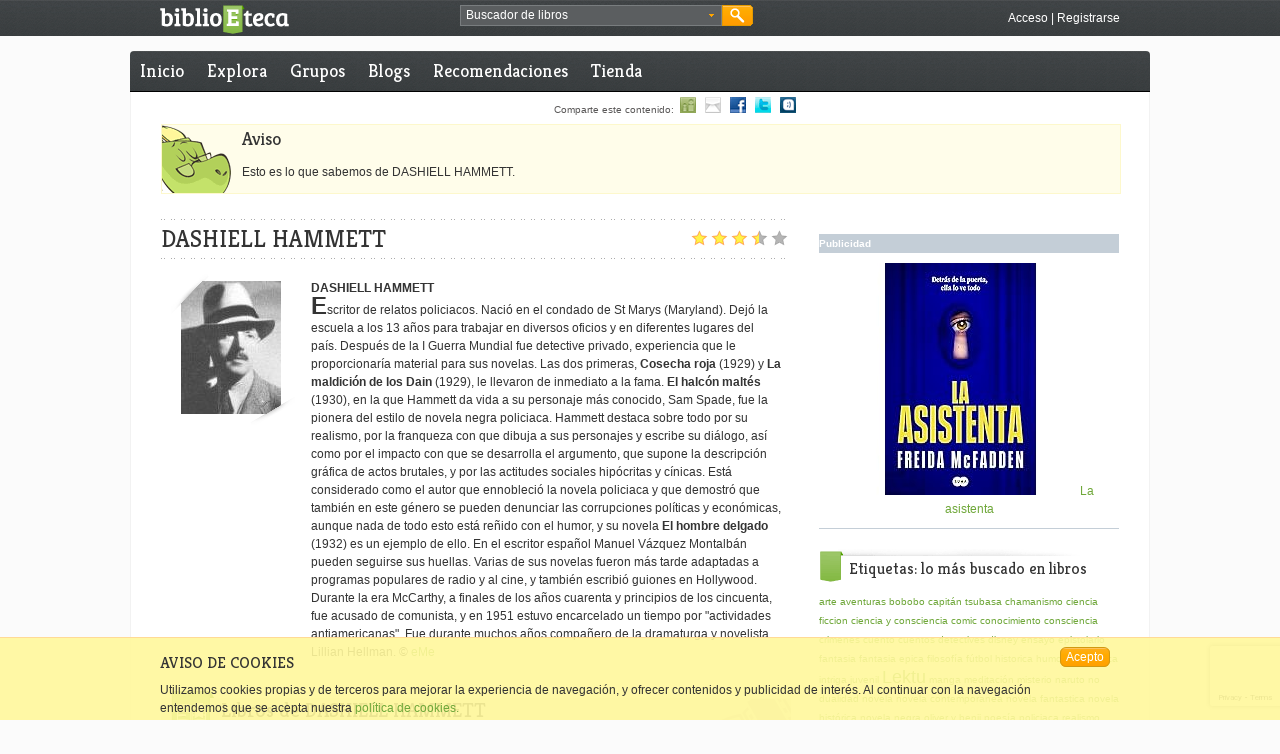

--- FILE ---
content_type: text/html;charset=UTF-8
request_url: https://www.biblioeteca.com/biblioeteca.web/escritor/dashiell-hammett
body_size: 11122
content:
<!DOCTYPE html PUBLIC "-//W3C//DTD XHTML 1.0 Transitional//EN" "http://www.w3.org/TR/xhtml1/DTD/xhtml1-transitional.dtd">

<html xmlns="http://www.w3.org/1999/xhtml" xmlns:og="http://opengraphprotocol.org/schema/" xmlns="http://www.w3.org/1999/xhtml" lang="es" xml:lang="es">
<head>
<meta http-equiv="Content-Type" content="text/html;charset=utf-8" />
<meta name="keywords" content="libros, leer, libro electrónico, ebooks, recomendaciones de libros, recomendar libros, kindle, papyre, ebook, red social, lectores, escritores, comprar libros, compartir libros, comentar libros, libros iPad" />
<meta name="description" content="Ficha del escritor DASHIELL HAMMETT en BiblioEteca" />
<meta name="author" content="BiblioEteca Technologies"/>
<meta name="ROBOTS" content="ALL"/>
<meta http-equiv="content-language" content="es" />
<title>DASHIELL HAMMETT en BiblioEteca</title>
<meta name="title" content="DASHIELL HAMMETT - BiblioEteca"/>
<meta name="email" content="biblioeteca@biblioeteca.com"/>
<meta name="Charset" content="UTF-8"/>
<meta name="Distribution" content="Global"/>
<meta name="Rating" content="General"/>
<meta name="Robots" content="INDEX,FOLLOW"/>
<meta name="Revisit-after" content="1 Day"/>
<meta property="og:type" content="author" />
<meta property="og:title" content="DASHIELL HAMMETT en BiblioEteca" />
<meta property="og:description" content="Ficha del escritor DASHIELL HAMMETT en BiblioEteca" />
<meta property="og:image" content="https://biblioeteca.com/imagenes/autores/091/1091.jpg"/>  
<meta property="og:url" content="https://www.biblioeteca.com/biblioeteca.web/escritor/dashiell-hammett"/>
<meta property="og:site_name" content="BiblioEteca"/>
<meta property="fb:app_id" content="331315636163"/>
<meta name="biblioeteca-id" content="1091"/>
<link rel="shortcut icon" type="image/x-icon" href="/biblioeteca.web/imagenes/favicon.ico"/>
<link rel="stylesheet" type="text/css" href="/biblioeteca.web/css/ui-lightness/jquery-ui-1.8.9.custom.css" media="screen" title="default"/>
<link rel="stylesheet" type="text/css" href="/biblioeteca.web/css/rateit/rateit.css" media="screen" title="default"/>
<link rel="canonical" href="/biblioeteca.web/escritor/dashiell-hammett" />
    
<link href="/biblioeteca.web/css/estilos.css" rel="stylesheet" type="text/css" title="default"/>
<script type='text/javascript' src='/biblioeteca.web/js/jquery-1.6.4.min.js'></script>
<script type='text/javascript' src='/biblioeteca.web/js/jquery-ui-1.8.9.custom.min.js'></script>
<script type='text/javascript' src='/biblioeteca.web/js/util-jq.js'></script>
<script type='text/javascript' src='/biblioeteca.web/dwr/engine.js'></script>
<script type='text/javascript' src='/biblioeteca.web/dwr/interface/librodb.js'></script>
<script type='text/javascript' src='/biblioeteca.web/dwr/interface/votosdb.js'></script>
<script type='text/javascript' src='/biblioeteca.web/dwr/interface/userdb.js'></script>
<script type='text/javascript' src='/biblioeteca.web/dwr/interface/generaldb.js'></script>
<script type='text/javascript' src='/biblioeteca.web/js/jquery.rateit.min.js'></script>
<script type="text/javascript" src='/biblioeteca.web/js/wsclient.js'></script>

<!-- Google tag (gtag.js) -->
<script async src="https://www.googletagmanager.com/gtag/js?id=G-S80W0KSFWL"></script>
<script>
  window.dataLayer = window.dataLayer || [];
  function gtag(){dataLayer.push(arguments);}
  gtag('js', new Date());

  gtag('config', 'G-S80W0KSFWL');
</script>
		
</head>
<!-- Template: base-autor -->
<body>

<div class="cabecera-acoplada">


<script>
function buscaRapido() {
	if (($("#busquedarapida").val()=='Buscador de libros') || ($("#busquedarapida").val()=='')) {
		alert ("Deberias poner algo en el cuadro de búsqueda");
		$("#busquedarapida").focus();
	} else
    	$("#BuscarCabecera").submit();
}

function cambiaFormato() {
    $("#BusquedaAvanzadaBloque2").toggle();
}

function cambiaPrecio() {
    if ($("#BusquedaAvanzada_tipo_precio").val()=="*"){
    	$("#BusquedaAvanzada_precio").get(0).type = 'text';
    	$("#BusquedaAvanzada_precio").val("");
    } else {
    	$("#BusquedaAvanzada_precio").get(0).type = 'hidden';
    	$("#BusquedaAvanzada_precio").val($("#BusquedaAvanzada_tipo_precio").val());
    }
}

function rellenaFormatos(formatos) {
	for (formato in formatos) {
    	$("#BusquedaAvanzada_formato").append("<option value=\""+formatos[formato].extension+"\">"+formatos[formato].nombre+"</option>");  
	}
	cargaf=1;
}

function rellenaIdiomas(idiomas) {
	for (idioma in idiomas) {
    	$("#BusquedaAvanzada_idioma").append("<option value=\""+idiomas[idioma].ididioma+"\">"+idiomas[idioma].nombre+"</option>");  
	}
	cargai=1;
}

function hideBuscador() {
	$(".gbuscador_form").hide();
}

function showBusquedaAvanzada() {
	$(".gbuscador_form").toggle();
	$('#BusquedaAvanzada').reset();
	$("#BusquedaAvanzadaBloque2").hide();
	if (cargaf==0) generaldb.getFormatos(rellenaFormatos);
	if (cargai==0) generaldb.getIdiomas(rellenaIdiomas);
}

function doBusquedaAvanzada() {
	$("#BusquedaAvanzada_precio").val($("#BusquedaAvanzada_precio").val().replace(",","."));
	check = $("#BusquedaAvanzada_titulo").val() + $("#BusquedaAvanzada_autor").val() + $("#BusquedaAvanzada_isbn").val() + $("#BusquedaAvanzada_etiquetaseo").val() + $("#BusquedaAvanzada_precio").val();
	if (check.length == 0) {
		alert ("Debes rellenar al menos un campo entre Título, Autor, ISBN, Etiqueta o Precio");
	} else if (($("#BusquedaAvanzada_precio").val()!="pstg") && ($("#BusquedaAvanzada_precio").val() != "gratis") && (isNaN($("#BusquedaAvanzada_precio").val()))) {
		alert ("El campo precio debe ser un número");
	} else {
		$("#BusquedaAvanzada").submit();
	}
}

var cargaf = 0;
var cargai = 0;

$(document).ready(function(){
	$("#BusquedaAvanzada_etiqueta").autocomplete( {
		source: function (req,add) {
		generaldb.getPosiblesTag(req.term,function(data) {
			add(data);
		}); },
		select: function (e,ui) {
			$(this).val(ui.item.value);
		}
	});
	$("#BuscarCabecera").submit(function() {waitingDialog({title:"Buscando"});});
	$("#BusquedaAvanzada").submit(function() {waitingDialog({title:"Buscando"});});
});

jQuery.fn.reset = function () {
	  $(this).each (function() { this.reset(); });
	};
</script>

	<div class="xtras-col">
	<div class="xtras-logo">
    	<a href="/biblioeteca.web/inicio"><img src="imagenes/entorno/logo-biblioeteca.png" alt="BiblioEteca"></a>
    </div>
    <div class="xtras-buscador">
		<div class="gbuscador">
       	  <div class="gbuscador_txt">
       	  <form id="BuscarCabecera" name="BuscarCabecera" action="/biblioeteca.web/Buscar.action" method="get">
            <input id="busquedarapida" name="busqueda" type="text" value="Buscador de libros" onblur="if (this.value == '') {this.value = 'Buscador de libros';}" onfocus="if (this.value == 'Buscador de libros') {this.value = '';}" />
            <a class="gbuscador_btn_avanzada" href="javascript:showBusquedaAvanzada();" title="busqueda avanzada"><img src="/biblioeteca.web/imagenes/entorno/buscador-btns.png" alt="Búsqueda avanzada" /></a>
            </form>
        	</div>
            <div class="gbuscador_btn">
            	<a class="gbuscador_btn_buscar" href="javascript:buscaRapido();" title="Buscar"><img src="/biblioeteca.web/imagenes/entorno/buscador-btns.png" alt="Buscar" /></a>
            </div>
            <div class="gbuscador_form" id="BusquedaAvanzadaVentana" style="display:none;">
            	<div class="gbuscador_titulo">Buscador avanzado <a class="gbuscador_btn_cerrar" href="javascript:hideBuscador();" title="Cerrar buscador"><img src="/biblioeteca.web/imagenes/entorno/buscador-btns.png" alt="Buscar" /></a></div>
            	<div class="gbuscador_form_bloques">
            	<form id="BusquedaAvanzada" name="BusquedaAvanzada" action="/biblioeteca.web/BusquedaAvanzada.action" method="get">
<table class="wwFormTable">
                <div class="gbuscador_form_bloque" id="BusquedaAvanzadaBloque1">
                        <label>Título: </label>
                        <input type="text" name="titulo" value="" id="BusquedaAvanzada_titulo" /><br/>
                        <label>Autor: </label>
                        <input type="text" name="autor" value="" id="BusquedaAvanzada_autor" /><br/>
                        <label>ISBN: </label>
                        <input type="text" name="isbn" value="" id="BusquedaAvanzada_isbn" /><br/>
                        <label>Idioma: </label>
                        <select name="idioma" id="BusquedaAvanzada_idioma"><option value="0" selected>TODOS</option></select>
						<br/>
                        <label>Etiqueta: </label>
                        <input type="text" name="etiqueta" value="" id="BusquedaAvanzada_etiqueta" /><br/>
                        <input type="checkbox" name="booktrailer" id="BusquedaAvanzada_booktrailer" value="true"/> ¿Solo con booktrailer?<br /><br />
                        <input type="checkbox" name="biblioeteca" id="BusquedaAvanzada_biblioeteca" value="true" onChange="cambiaFormato()"/> ¿Venta en Biblioeteca?
						<br />
                </div>
                <div class="gbuscador_form_bloque bloque2" id="BusquedaAvanzadaBloque2">
                        <label>Formato: </label>
                        <select name="formato" id="BusquedaAvanzada_formato">
							<option value="*" selected>Cualquiera</option>
						</select><br/>
                        <label>&nbsp;</label>
                        <select name="tipo_precio" id="BusquedaAvanzada_tipo_precio" onchange="cambiaPrecio()">
							<option value="*" selected>Por precio máximo</option> 
							<option value="pstg">Paga si te gusta</option>  
							<option value="gratis">Gratis</option>   
						</select><br/>
                        <label>Precio: </label>
                        <input type="text" name="precio" value="" id="BusquedaAvanzada_precio" />
                </div>
                </table></form>



                </div>
                <div class="gbuscador_btns"><a class="botonmini" href="javascript:doBusquedaAvanzada();">Buscar</a></div>
            </div>
        </div>
	</div>
    

    <div class="xtras-acceso">
         <a class="txt-blanco" href="/biblioeteca.web/login/https://www.biblioeteca.com/biblioeteca.web/escritor/dashiell-hammett" title="Accede a BiblioEteca">Acceso</a> | <a class="txt-blanco" title="Regístrate en BiblioEteca" href="/biblioeteca.web/registro">Registrarse</a>
    </div>
    
    </div>

</div>
<div class="contweb">
<div class="cont3-3">

<div id="loadingScreen"></div>

</div>

      <div class="cont3-3 menu menuprivado">
       
  	
	
	
	    
      <ul>
        <li><a href="/biblioeteca.web/" title="Inicio BiblioEteca">Inicio</a></li>
        
        <li ><a href="/biblioeteca.web/explora" title="Explora BiblioEteca">Explora</a></li>
		<li ><a href="/biblioeteca.web/grupo/buscar" title="Grupos en BiblioEteca">Grupos</a></li>
       	
        <li ><a href="/biblioeteca.web/blogs" title="Blogs en BiblioEteca">Blogs</a></li>
        <li ><a href="/biblioeteca.web/recomendaciones" title="Recomendaciones de libros">Recomendaciones</a></li>
        <li ><a href="/biblioeteca.web/tienda" title="Comprar ebooks">Tienda</a></li>
     
      </ul>
      
     
     
     
   </div>


    

<script>
$(document).ready (function () {
	var acturl = document.location.href;

	for (i=0; i<$("a.compa").size(); i++) {
      $("a.compa")[i].href = $("a.compa")[i].href + acturl;
      if ($("a.compa")[i].href.indexOf("comparte")==-1){
    	  $("a.compa")[i].href="javascript:fbPopup('"+$("a.compa")[i].href+"')";
      }
	}
});
</script>
	<div class="compartir3-3">
                 Comparte este contenido: 
		<a class="compa" href="/biblioeteca.web/comparte/recomienda/" title="Compartir con un amigo de biblioeteca"><img src="/biblioeteca.web/imagenes/entorno/icosocial-amigo.gif" alt="Compartir con un amigo" border="0" /></a>
	    <a class="compa" href="/biblioeteca.web/comparte/mail/" title="Compartir por email"><img src="/biblioeteca.web/imagenes/entorno/icosocial-email.gif" alt="Compartir por email" border="0" /></a>
	    <a class="compa" href="http://www.facebook.com/share.php?u=" title="Compartir en Facebook"><img src="/biblioeteca.web/imagenes/entorno/icosocial-facebook.gif" alt="Compartir en Facebook" border="0" /></a>
	    <a class="compa" href="http://twitter.com/home?status=" title="Compartir en Twitter"><img src="/biblioeteca.web/imagenes/entorno/icosocial-twitter.gif" alt="Compartir Twitter" border="0" /></a>
	    <g:plusone size="small" count="false"></g:plusone>
	    <a class="compa" href="http://www.tuenti.com/share?url=" title="Compartir en Tuenti"><img src="/biblioeteca.web/imagenes/entorno/icosocial-tuenti.gif" alt="Compartir en Tuenti" border="0" /></a>
<!--  	    <a href="#"><img src="imagenes/entorno/icosocial-qr.gif" alt="Capturar código QR" border="0" /></a> -->
		
    </div>
<div class="contenido">



 
<!-- AVISO ERROR -->
         

<div class="caja-entradilla">
<h2>Aviso</h2>
<p>
Esto es lo que sabemos de DASHIELL HAMMETT.

       
</p>
</div>

    


<script>
function votacomentario (id,sentido) {
	votosdb.votaComentario(id,userid,ip,karma*sentido,comvotado);
}

function comvotado (data)
{
	if (data==null) {
		alert ("Voto invalido");
		return;
	}
	var localizador = 'cv-'+data.id;
	var loca2 = 'ck-'+data.id;
	var loca3 = 'cnv-'+data.id;
	$("#"+localizador).html('');
	$("#"+loca3).html(data.votos);
	$("#"+loca2).html(data.karma);
	
}

function verLibros () {
	$('html, body').animate({
        scrollTop: $("#libros").offset().top
    }, 1000);
}
$(document).ready(function(){

});

function reclamoAutoria() {
	$("#operacion").val("reclamo");	
	$("#formulario").submit();
}

function ajustaValoracion() {
	if (confirm("¿Desea recalcular la valoracion del autor?")) {
		votosdb.ajustaValoracionAutor(1091, function(data){document.location.reload(true);});
	}
}

function verInfo() {
	$("#mas-autor").hide();	
	$("#cabecera-autor").show();	
}
</script>
<div class="col2-3">
	<div class="break10-punteada">&nbsp;</div>
	<h1 class="txt-super h1tituloautor">
		DASHIELL
		HAMMETT
	</h1>
	<div
		class="voto-h1 voto7"
		title="7">&nbsp;</div>
	<div class="break10-punteada">&nbsp;</div>

	<div class="col2-3 formdialogo"
		id="mas-autor">
		<a class="boton" href="javascript:verInfo()">Ver información</a>
	</div>
	<div class="col2-3 "
		id="cabecera-autor">
		<div class="autor-img">
			<div class="autor-photo">
				<span></span><img
					src="https://biblioeteca.com/imagenes/autores/091/1091.jpg"
					alt="Autor del libro" />
			</div>
			
		</div>
		
			<div class="autor-txt">
				<strong>DASHIELL HAMMETT</strong><br />
				
  <FONT SIZE=5><B>E</B></FONT>scritor de relatos policiacos. Nació en el condado de St Marys (Maryland). Dejó la escuela a los 13 años para trabajar en diversos oficios y en diferentes lugares del país. Después de la I Guerra Mundial fue detective privado, experiencia que le proporcionaría material para sus novelas. Las dos primeras, <B>Cosecha roja</B> (1929) y <B>La maldición de los Dain</B> (1929), le llevaron de inmediato a la fama. <B>El halcón maltés</B> (1930), en la que Hammett da vida a su personaje más conocido, Sam Spade, fue la pionera del estilo de novela negra policiaca.
Hammett destaca sobre todo por su realismo, por la franqueza con que dibuja a sus personajes y escribe su diálogo, así como por el impacto con que se desarrolla el argumento, que supone la descripción gráfica de actos brutales, y por las actitudes sociales hipócritas y cínicas. Está considerado como el autor que ennobleció la novela policiaca y que demostró que también en este género se pueden denunciar las corrupciones políticas y económicas, aunque nada de todo esto está reñido con el humor, y su novela <B>El hombre delgado</B> (1932) es un ejemplo de ello. En el escritor español Manuel Vázquez Montalbán pueden seguirse sus huellas.
Varias de sus novelas fueron más tarde adaptadas a programas populares de radio y al cine, y también escribió guiones en Hollywood. Durante la era McCarthy, a finales de los años cuarenta y principios de los cincuenta, fue acusado de comunista, y en 1951 estuvo encarcelado un tiempo por "actividades antiamericanas". Fue durante muchos años compañero de la dramaturga y novelista Lillian Hellman.  © <A HREF=http://www.encarta.msn.com/>eMe</A>
			</div>
		
		
	</div>

	<div class="break30">&nbsp;</div>
	<div id="libros" class="col2-3">
		<div class="cabeceratop">
			<div class="cabeceratop-icono icono-valorados">&nbsp;</div>
			<div class="cabeceratop-texto iconotexto-valorados">
				<p class="txth1">
					Libros de
					DASHIELL
					HAMMETT
				</p>
				<p>
					Estos son los libros que hay en nuestra base de datos para
					DASHIELL
					HAMMETT
				</p>
				
					<div class="cabeceratop-xtras">
						<div class="cabeceratop-xtras-sombra1">&nbsp;</div>
						<div class="cabeceratop-xtras-sombra2b">
							<div class="selectfx">
								<form action="/biblioeteca.web/escritor/dashiell-hammett"
									id="formulario" method="post">
									<tr>
    <td class="tdLabel"></td>
    <td
><select name="idiomaId" id="idiomaId" class="botonselect" onChange="this.form.submit();">
    <option value=""></option>
    <option value="2">CASTELLANO</option>
    <option value="8">SIN DEFINIR</option>
    <option value="176">Español</option>
    <option value="1">INGLÉS</option>
    <option value="13">ITALIANO</option>
    <option value="7">ALEMÁN</option>
    <option value="5">CATALÁN</option>
    <option value="4">FRANCÉS</option>
    <option value="28">POLACO</option>
    <option value="17">BABLE</option>
    <option value="177">Desconocido</option>
    <option value="175">Portugués brasileño</option>
    <option value="15">PORTUGUÉS</option>


</select>

</td>
</tr>


								</form>
							</div>
						</div>
						<div class="cabeceratop-xtras-sombra3">&nbsp;</div>
					</div>
				
			</div>
		</div>
		
			
				<div class="result-busqueda">
					<div class="result-busqueda-img">
						<div class="sliderlibros-portada">
							<img
								src="https://biblioeteca.com/imagenes/portadas/130/9788420655130.jpg"
								alt="Portada del libro" />
						</div>
						<div class="result-btn">
							
								<a href="/biblioeteca.web/titulo/el-agente-de-la-continental" title="Ver más"
									id="mas-"><img
									src="/biblioeteca.web/imagenes/entorno/btn-plus.png"
									alt="Más información" border="0" /></a>
							
							
						</div>
					</div>
					<div class="result-busqueda-datos">
						
						
							<a class="preview texth3" title="EL AGENTE DE LA CONTINENTAL"
								href="/biblioeteca.web/titulo/el-agente-de-la-continental"> EL AGENTE DE LA CONTINENTAL
							</a>
						
						
						//
						
							
								<a class="texth3" href="/biblioeteca.web/escritor/dashiell-hammett">HAMMETT, DASHIELL</a>;
							
						
						
							
							
						
						<p>
							EL AGENTE DE LA CONTINENTAL de DASHIELL HAMMETT. Madrid, 1974. ALIANZA
						</p>
						<div class="result-busqueda-xtras">
							Comentarios:
							
								<a
									href="/biblioeteca.web/titulo/el-agente-de-la-continental/comentario/destacado">0</a>
							
							
							// Valoración:
							
							ND
							<div class="voto0">&nbsp;</div>
						</div>
					</div>
				</div>

				<div class=" break10-punteada">&nbsp;</div>
			
				<div class="result-busqueda">
					<div class="result-busqueda-img">
						<div class="sliderlibros-portada">
							<img
								src="https://biblioeteca.com/imagenes/portadas/877/9788420640877.jpg"
								alt="Portada del libro" />
						</div>
						<div class="result-btn">
							
								<a href="/biblioeteca.web/titulo/la-maldicion-de-los-dain" title="Ver más"
									id="mas-"><img
									src="/biblioeteca.web/imagenes/entorno/btn-plus.png"
									alt="Más información" border="0" /></a>
							
							
						</div>
					</div>
					<div class="result-busqueda-datos">
						
						
							<a class="preview texth3" title="LA MALDICIÓN DE LOS DAIN"
								href="/biblioeteca.web/titulo/la-maldicion-de-los-dain"> LA MALDICI&Oacute;N DE LOS DAIN
							</a>
						
						
						//
						
							
								<a class="texth3" href="/biblioeteca.web/escritor/dashiell-hammett">HAMMETT, DASHIELL</a>;
							
						
						
							
							
						
						<p>
							Alianza 1980. El libro de bolsillo, 702. 239 pp.
						</p>
						<div class="result-busqueda-xtras">
							Comentarios:
							
								<a
									href="/biblioeteca.web/titulo/la-maldicion-de-los-dain/comentario/destacado">0</a>
							
							
							// Valoración:
							
							ND
							<div class="voto0">&nbsp;</div>
						</div>
					</div>
				</div>

				<div class=" break10-punteada">&nbsp;</div>
			
				<div class="result-busqueda">
					<div class="result-busqueda-img">
						<div class="sliderlibros-portada">
							<img
								src="https://biblioeteca.com/imagenes/portadas/600/9788420637600.jpg"
								alt="Portada del libro" />
						</div>
						<div class="result-btn">
							
								<a href="/biblioeteca.web/titulo/cosecha-roja" title="Ver más"
									id="mas-"><img
									src="/biblioeteca.web/imagenes/entorno/btn-plus.png"
									alt="Más información" border="0" /></a>
							
							
						</div>
					</div>
					<div class="result-busqueda-datos">
						
						
							<a class="preview texth3" title="COSECHA ROJA"
								href="/biblioeteca.web/titulo/cosecha-roja"> COSECHA ROJA
							</a>
						
						
						//
						
							
								<a class="texth3" href="/biblioeteca.web/escritor/dashiell-hammett">HAMMETT, DASHIELL</a>;
							
						
						
							
							
						
						<p>
							Cosecha Roja desarrolla la violenta historia de un detective privado que se propone limpiar de gángsters una pequeña ciudad minera. En ella se compendian ya los elementos característicos de la posterior novela negra norteamericana: el desarrollo de una compleja trama argumental en un contexto social contemplado con mirada crítica, la denuncia de...
						</p>
						<div class="result-busqueda-xtras">
							Comentarios:
							
								<a
									href="/biblioeteca.web/titulo/cosecha-roja/comentario/destacado">0</a>
							
							
							// Valoración:
							
							ND
							<div class="voto0">&nbsp;</div>
						</div>
					</div>
				</div>

				<div class=" break10-punteada">&nbsp;</div>
			
				<div class="result-busqueda">
					<div class="result-busqueda-img">
						<div class="sliderlibros-portada">
							<img
								src="https://biblioeteca.com/imagenes/portadas/594/9788420637594.jpg"
								alt="Portada del libro" />
						</div>
						<div class="result-btn">
							
								<a href="/biblioeteca.web/titulo/la-llave-de-cristal" title="Ver más"
									id="mas-"><img
									src="/biblioeteca.web/imagenes/entorno/btn-plus.png"
									alt="Más información" border="0" /></a>
							
							
						</div>
					</div>
					<div class="result-busqueda-datos">
						
						
							<a class="preview texth3" title="LA LLAVE DE CRISTAL"
								href="/biblioeteca.web/titulo/la-llave-de-cristal"> LA LLAVE DE CRISTAL
							</a>
						
						
						//
						
							
								<a class="texth3" href="/biblioeteca.web/escritor/dashiell-hammett">HAMMETT, DASHIELL</a>;
							
						
						
							
							
						
						<p>
							La llave de cristal editado por Alianza
						</p>
						<div class="result-busqueda-xtras">
							Comentarios:
							
								<a
									href="/biblioeteca.web/titulo/la-llave-de-cristal/comentario/destacado">0</a>
							
							
							// Valoración:
							
							ND
							<div class="voto0">&nbsp;</div>
						</div>
					</div>
				</div>

				<div class=" break10-punteada">&nbsp;</div>
			
		
	</div>
	


<div class="paginacion"><a href="/biblioeteca.web/escritor/dashiell-hammett&amp;pagina=1" class="paginacion-current">1</a>
	<a id="next" href="/biblioeteca.web/escritor/dashiell-hammett&amp;pagina=2" class="paginacion-activo" rel="next">2</a>
	
	<a href="/biblioeteca.web/escritor/dashiell-hammett&amp;pagina=3" class="paginacion-inactivo">3</a>
	<a href="/biblioeteca.web/escritor/dashiell-hammett&amp;pagina=4" class="paginacion-inactivo">4</a>
	<a href="/biblioeteca.web/escritor/dashiell-hammett&amp;pagina=5" class="paginacion-inactivo">5</a>
	<a href="/biblioeteca.web/escritor/dashiell-hammett&amp;pagina=6" class="paginacion-inactivo">Siguientes &raquo;</a>
	
	<div class="paginacion-datos">Página: 1 de 20</div>
</div>
<div class="subir-pagina" style="display:none">						
	<a href="#subir"><img alt="subir" src="/biblioeteca.web/imagenes/entorno/subir-pagina-trans.png"/></a>	
</div>
	
		
<script type="text/javascript">
    $(document).ready(function(){
        $(".username").val("Usuario");
    	$(".username").focus(function(){
        	$(".username").val("");
    	});
        $(".password").val("Contraseña");
        $(".password").focus(function(){
            $(".password").val("");
    	});
        $("#aviso-registro-btn").click(function() {$("#formRegistro").submit();});
        $("#aviso-registro-cerrar-btn").click(function(){$('#aviso-registro-autor').hide();});
    	setTimeout( function() {$('#aviso-registro-autor').show(); },20000);
	});

    
function logWithGoogle(){
	$("#op").val("Google");
	$("#googleLogin").submit();
}

function logWithYahoo(){
	$("#op").val("Yahoo");
	$("#googleLogin").submit();
}

function verifyLogWithGoogle(){
	$("#op").val("Verify");
	$("#googleLogin").submit();
}

function logWithOpenId() {
	$("#openidlogin").show();
}

function isValidEmailAddress(emailAddress) {
    var pattern = new RegExp(/^((([a-z]|\d|[!#$%&'\*\+\-\/=\?\^_`{\|}~]|[\u00A0-\uD7FF\uF900-\uFDCF\uFDF0-\uFFEF])+(\.([a-z]|\d|[!#$%&'\*\+\-\/=\?\^_`{\|}~]|[\u00A0-\uD7FF\uF900-\uFDCF\uFDF0-\uFFEF])+)*)|((\x22)((((\x20|\x09)*(\x0d\x0a))?(\x20|\x09)+)?(([\x01-\x08\x0b\x0c\x0e-\x1f\x7f]|\x21|[\x23-\x5b]|[\x5d-\x7e]|[\u00A0-\uD7FF\uF900-\uFDCF\uFDF0-\uFFEF])|(\\([\x01-\x09\x0b\x0c\x0d-\x7f]|[\u00A0-\uD7FF\uF900-\uFDCF\uFDF0-\uFFEF]))))*(((\x20|\x09)*(\x0d\x0a))?(\x20|\x09)+)?(\x22)))@((([a-z]|\d|[\u00A0-\uD7FF\uF900-\uFDCF\uFDF0-\uFFEF])|(([a-z]|\d|[\u00A0-\uD7FF\uF900-\uFDCF\uFDF0-\uFFEF])([a-z]|\d|-|\.|_|~|[\u00A0-\uD7FF\uF900-\uFDCF\uFDF0-\uFFEF])*([a-z]|\d|[\u00A0-\uD7FF\uF900-\uFDCF\uFDF0-\uFFEF])))\.)+(([a-z]|[\u00A0-\uD7FF\uF900-\uFDCF\uFDF0-\uFFEF])|(([a-z]|[\u00A0-\uD7FF\uF900-\uFDCF\uFDF0-\uFFEF])([a-z]|\d|-|\.|_|~|[\u00A0-\uD7FF\uF900-\uFDCF\uFDF0-\uFFEF])*([a-z]|[\u00A0-\uD7FF\uF900-\uFDCF\uFDF0-\uFFEF])))\.?$/i);
    return pattern.test(emailAddress);
};

function checkForm() 
{
	$("input").removeClass( "ui-state-error" );
	if (!$("#acepto").is(":checked")) {
		updateTips("Debes aceptar las condiciones de uso");
		return false;
	}
	$("#recaptcha_token").val("");
	grecaptcha.ready(function(){
		grecaptcha.execute('6LfTtdsaAAAAAFVbvo6yEoxirNCEQleUJMM4CVSx', {action:'submit'})
		.then(function(token){
			//console.log("token recibido: "+ token);
			$("#recaptcha_token").val(token);
			nick = $("#username").val();
			userdb.nickLibre(nick,function(data){compruebaNick(data)});
		})
	});
	return false;
}

function compruebaNick (data) 
{	
	if (data==false) {
		updateTips("Nombre de usuario en uso, elige otro");
		$("#username").addClass( "ui-state-error" );
		$("#username").focus();
		return false;
	}

	email = $("#email").val();
	if (!isValidEmailAddress(email)) {
		updateTips("Email inválido");
		$("#email").addClass( "ui-state-error" );
		$("#email").focus();
		return false;
	}
	
	pass1 = $("#password").val();
	pass2 = $("#password2").val();
	if (pass1=='') {
		updateTips("El password no puede estar vacío");
		$("#password").addClass( "ui-state-error" );
		$("#password").focus();
		return false;
	}
	if (pass1!=pass2) {
		updateTips("Los password no coinciden");
		$("#password2").addClass( "ui-state-error" );
		$("#password2").focus();
		return false;
	}
	
	
	
	userdb.emailLibre(email,chequeoFinal);
	return false;
}

function chequeoFinal (data) {
	if (data==false) {
		updateTips("Email en uso, elige otro");
		$("#email").addClass( "ui-state-error" );
		$("#email").focus();
		return false;
	}

	$("#formRegistro").get(0).submit();
}

function errorVisible () {
	tips = $( ".validateTips" );
	tips
	.addClass( "ui-state-error" );
setTimeout(function() {
	tips.removeClass( "ui-state-error", 1500 );
}, 500 );
}

function updateTips( t ) {
	tips = $( ".validateTips" );
	tips
		.text( t )
		.addClass( "ui-state-highlight" ).fadeIn(400);
	setTimeout(function() {
		tips.fadeOut(400,function(){tips.removeClass( "ui-state-highlight");});
	}, 4000 );
}
	
</script>
 <script src="https://www.google.com/recaptcha/api.js?render=6LfTtdsaAAAAAFVbvo6yEoxirNCEQleUJMM4CVSx"></script>
    
<div class="aviso-registro" id="aviso-registro-autor" style="display:none;">
	<div class="aviso-registro-caja">
          <div class="aviso-registro-cont">
                <div class="aviso-registro-cont1">
                    <div class="autor-photo">
                        <span></span><img src="https://biblioeteca.com/imagenes/autores/091/1091.jpg" alt="Autor del libro" />
                    </div>
                </div>
                
                <div class="aviso-registro-cont2">
                  <h3>¿Te ha gustado el contenido?</h3>
                  <p>Si quieres participar valorando, comentando y recibiendo recomendaciones sobre este y otro autor, regístrate con nosotros.</p>
                          
<form id="formRegistro" name="formRegistro" onsubmit="checkForm(); return false;" action="/biblioeteca.web/Registro.action" method="post">
                  	<input type="hidden" name="tipo" value="autor"/>
		        	<input type="hidden" name="recaptcha_token" id="recaptcha_token" value=""/>
                  	<div class="validateTips" style="display:none;">&nbsp;</div>
                    <span class="itemform"><label>Nombre de usuario:</label>  <input type="text" tabindex="1" name="username" id="username"/></span>
                    <span class="itemform"><label>Email:</label>  <input type="text" tabindex="2" name="email" id="email"/></span>
                    <span class="itemform"><label>Contraseña:</label>  <input type="password" tabindex="3" name="password" id="password"/></span>
                    <span class="itemform"><label>Repite contraseña:</label>  <input type="password" tabindex="4" name="password2" id="password2"/></span>
                    <span class="itemform2"><input name="acepto" type="checkbox" value="" id="acepto"/>Acepto las<a href="/biblioeteca.web/legal"> normas de uso</a></span>
                    <span class="itemform2"><a class="aviso-registro-btn" id="aviso-registro-btn" href="#">Regístrate</a> o <a href="/biblioeteca.web/login">entre</a></span>
                  </form>



                </div>
                
                <div class="aviso-registro-cerrar">
           	    	<a id="aviso-registro-cerrar-btn" href="javascript:void(0);"><img src="imagenes/entorno/aviso-registro-cerrar.png" alt="Cerrar ventana" /></a>
                </div>
                    
                <div class="aviso-registro-gragotecario">
                <img src="imagenes/entorno/dragotecario-aviso-registro.png" alt="Dragotecario" />
                </div>
                
                <div class="aviso-registro-redes">
                    <p>Entra con cualquiera de estos servicios.</p>
                    <div class="login_redes_iconos">
						<a href="/biblioeteca.web/login/facebook"><img src="//bbltk.com/imagenes/entorno/home-ico-facebook.png" alt="Entrar mediante Facebook" /></a>
		                <a href="/biblioeteca.web/login/google"><img src="//bbltk.com/imagenes/entorno/home-ico-google.png" alt="Entrar mediante Google" /></a>
		                <a href="/biblioeteca.web/login/windowslive"><img src="//bbltk.com/imagenes/entorno/home-ico-windowslive.png" alt="Entrar mediante Windows Live" /></a>
		                <a href="#" onclick="logWithYahoo();"><img src="//bbltk.com/imagenes/entorno/home-ico-yahoo.png" alt="Entrar mediante Yahoo" /></a>
		                <a href="#" onclick="logWithOpenId();"><img src="//bbltk.com/imagenes/entorno/home-ico-openid.png" alt="Entrar mediante FOpen IDacebook" /></a>
		                <a href="/biblioeteca.web/login/twitter"><img src="//bbltk.com/imagenes/entorno/home-ico-twitter.png" alt="Entrar mediante Twitter" /></a>
		                <a href="/biblioeteca.web/login/dropbox"><img src="//bbltk.com/imagenes/entorno/home-ico-dropbox.png" alt="Entrar mediante Drop Box" /></a>
		                <a href="/biblioeteca.web/login/masbaloncesto"><img src="//bbltk.com/imagenes/entorno/home-ico-masbaloncesto.png" alt="Entrar mediante Mas Baloncesto" /></a>		       	    	
                    </div>
                    <form id="googleLogin" name="googleLogin" action="/biblioeteca.web/LoginOpenId.action" method="post">
<table class="wwFormTable">
						<input type="hidden"name="op" id="op" value="Google" />
					</table></form>



					<form id="openidlogin" name="openidlogin" action="/biblioeteca.web/AssocAltOpenId.action" method="post" class="formdialogo" style="display:none;">
					  <input type="text" name="useropenid" value="http://" id="openidlogin_useropenid"/>
					</form>



                </div>            
          </div>
      </div>
</div>
	

	<div class="col2-3">
		<div class="subapartado">
			<h2>
				Comentarios mejor valorados de libros de:
				DASHIELL
				HAMMETT
			</h2>
		</div>
		
		<div class="subapartado-fin">&nbsp;</div>
		
		
			<a class="boton" href="javascript:reclamoAutoria()">¡¡Soy el
				autor!!</a>
		
		
	</div>
	
			            
            <div class="caja-aviso">
                	<p><a href="/biblioeteca.web/login" title="Identifícate como usuario de BiblioEteca">Identificate</a> si deseas participar. ¿Todavía no tienes cuenta? <a href="/biblioeteca.web/registro" title="Regístrate como usuario de BiblioEteca">Regístrate</a></p>
          </div>

    
	<form id="formulario" class="formdialogo"
		action="/biblioeteca.web/autores/reclamo" method="POST">
		<input type="hidden" name="operacion" id="operacion" value="none" />
		<input type="hidden" name="id" id="id" value="1091" />
	</form>
</div>
         		<div class="break30">&nbsp;</div>
                <div class="col1-3">
                
            <div class="break20">&nbsp;</div>  

             <div class="col1-3 publicidad">
             
				
			 
             <strong>Publicidad</strong>
       	     <a href="https://amzn.to/4jwUIt8" title="Ayudanos comprando la baliza aquí" target="_blank"><img data-od-unknown-tag="" data-od-xpath="/HTML/BODY/DIV[@id='page']/*[2][self::DIV]/*[2][self::DIV]/*[1][self::ASIDE]/*[2][self::UL]/*[1][self::LI]/*[1][self::A]/*[1][self::IMG]" src="https://images-eu.ssl-images-amazon.com/images/I/71UilMg9WPL._AC_UL232_SR232,232_.jpg" alt="La Asistenta" title="Ayudanos comprando este libro aquí"> La asistenta</a>
             </div>   
           
            <div class="break20">&nbsp;</div>
            <div class="col1-3">
                <h3 class="cabeceralateral">Etiquetas: lo más buscado en libros</h3>
	
<a class="etiqueta1" href="/biblioeteca.web/tag/arte">arte</a>	
<a class="etiqueta1" href="/biblioeteca.web/tag/aventuras">aventuras</a>	
<a class="etiqueta1" href="/biblioeteca.web/tag/bobobo">bobobo</a>	
<a class="etiqueta1" href="/biblioeteca.web/tag/capitan-tsubasa">capit&aacute;n tsubasa</a>	
<a class="etiqueta1" href="/biblioeteca.web/tag/chamanismo">chamanismo</a>	
<a class="etiqueta1" href="/biblioeteca.web/tag/ciencia-ficcion">ciencia ficcion</a>	
<a class="etiqueta1" href="/biblioeteca.web/tag/ciencia-y-consciencia">ciencia y consciencia</a>	
<a class="etiqueta1" href="/biblioeteca.web/tag/comic">comic</a>	
<a class="etiqueta1" href="/biblioeteca.web/tag/conocimiento">conocimiento</a>	
<a class="etiqueta1" href="/biblioeteca.web/tag/consciencia">consciencia</a>	
<a class="etiqueta1" href="/biblioeteca.web/tag/crimenes">crimenes</a>	
<a class="etiqueta1" href="/biblioeteca.web/tag/cuento">cuento</a>	
<a class="etiqueta1" href="/biblioeteca.web/tag/cuentos">cuentos</a>	
<a class="etiqueta1" href="/biblioeteca.web/tag/detectives">detectives</a>	
<a class="etiqueta1" href="/biblioeteca.web/tag/disney">disney</a>	
<a class="etiqueta1" href="/biblioeteca.web/tag/ensayo">ensayo</a>	
<a class="etiqueta1" href="/biblioeteca.web/tag/epistolario">epistolario</a>	
<a class="etiqueta1" href="/biblioeteca.web/tag/fantasia">fantasia</a>	
<a class="etiqueta1" href="/biblioeteca.web/tag/fantasia-epica">fantasia epica</a>	
<a class="etiqueta1" href="/biblioeteca.web/tag/filosofia">filosof&iacute;a</a>	
<a class="etiqueta1" href="/biblioeteca.web/tag/futbol">f&uacute;tbol</a>	
<a class="etiqueta1" href="/biblioeteca.web/tag/historica">historica</a>	
<a class="etiqueta1" href="/biblioeteca.web/tag/humor">humor</a>	
<a class="etiqueta1" href="/biblioeteca.web/tag/informatica">inform&aacute;tica</a>	
<a class="etiqueta1" href="/biblioeteca.web/tag/intriga">intriga</a>	
<a class="etiqueta1" href="/biblioeteca.web/tag/juvenil">juvenil</a>	
<a class="etiqueta5" href="/biblioeteca.web/tag/lektu">Lektu</a>	
<a class="etiqueta1" href="/biblioeteca.web/tag/manga">manga</a>	
<a class="etiqueta1" href="/biblioeteca.web/tag/meditacion">meditaci&oacute;n</a>	
<a class="etiqueta1" href="/biblioeteca.web/tag/misterio">misterio</a>	
<a class="etiqueta1" href="/biblioeteca.web/tag/naruto">naruto</a>	
<a class="etiqueta1" href="/biblioeteca.web/tag/no-dualidad">no dualidad</a>	
<a class="etiqueta1" href="/biblioeteca.web/tag/novela">novela</a>	
<a class="etiqueta1" href="/biblioeteca.web/tag/novela-contemporanea">novela contemporanea</a>	
<a class="etiqueta1" href="/biblioeteca.web/tag/novela-fantastica">novela fantastica</a>	
<a class="etiqueta1" href="/biblioeteca.web/tag/novela-historica">novela hist&oacute;rica</a>	
<a class="etiqueta1" href="/biblioeteca.web/tag/novela-negra">novela negra</a>	
<a class="etiqueta1" href="/biblioeteca.web/tag/oliver-y-benji">oliver y benji</a>	
<a class="etiqueta1" href="/biblioeteca.web/tag/poesia">poes&iacute;a</a>	
<a class="etiqueta1" href="/biblioeteca.web/tag/policiaca">policiaca</a>	
<a class="etiqueta1" href="/biblioeteca.web/tag/realismo-magico">realismo m&aacute;gico</a>	
<a class="etiqueta1" href="/biblioeteca.web/tag/star-trek">star trek</a>	
<a class="etiqueta1" href="/biblioeteca.web/tag/star-trek%3A-tng">star trek: tng</a>	
<a class="etiqueta1" href="/biblioeteca.web/tag/star-wars">star wars</a>	
<a class="etiqueta1" href="/biblioeteca.web/tag/star-wars%3A-new-jedi-order">star wars: new jedi order</a>	
<a class="etiqueta1" href="/biblioeteca.web/tag/tao">tao</a>	
<a class="etiqueta1" href="/biblioeteca.web/tag/teatro">teatro</a>	
<a class="etiqueta1" href="/biblioeteca.web/tag/tenis">tenis</a>	
<a class="etiqueta1" href="/biblioeteca.web/tag/terror">terror</a>	
<a class="etiqueta1" href="/biblioeteca.web/tag/zen">zen</a>
            </div>

            <div class="break20">&nbsp;</div>
            <div class="banner-ayuda">
            	<strong class="txth2"><a href="/biblioeteca.web/ayuda">¿Necesitas ayuda?</a></strong><br />
				Visita la página de ayuda para el buen uso de BiblioEteca
            </div>
            <div class="col1-3">
                <h3 class="cabeceralateral">BiblioEteca en Android y iPhone</h3>
                <p>Disfruta de tus libros desde tu smartphone.</p>
                <a href="http://market.android.com/details?id=com.biblioeteca.biblioedroid"><img src="imagenes/logo-googleplay.gif" alt="BibloEteca en Google Play" vspace="5" border="0" /></a>
                <a href="http://itunes.apple.com/es/app/ibiblioeteca/id408262680?mt=8"><img src="imagenes/logo-appstore.gif" alt="BibloEteca en App Store" vspace="5" border="0" /></a>
                <a href="http://www.amazon.es/gp/product/B00D1WE9TC/ref=as_li_ss_tl?ie=UTF8&camp=3626&creative=24822&creativeASIN=B00D1WE9TC&linkCode=as2&tag=biblioetuslib-21"><img src="imagenes/logo-amazon-disponible.gif" alt="BibloEteca en Tienda Apps de Amazon para Android" vspace="5" border="0" /></a>
            </div>
 
				</div>
</div>
  <div class="pie">
  
        <div class="pie-cont1">
            <ul class="lista2">
                <li>· <a href="http://blog.biblioeteca.com/">Blog oficial de BiblioEteca</a></li>
                <li>· <a href="/biblioeteca.web/informacion/desarrolladores">Desarrolladores</a></li>
                <li>· <a href="/biblioeteca.web/informacion/afiliados">Afiliación</a></li>
				<li>· <a href="/biblioeteca.web/webs/amigas">Enlaces: Webs amigas</a></li>
				<li>· <a href="/biblioeteca.web/legal">Condiciones de uso y privacidad</a></li>
            </ul>
        </div>
        
        
        
        <div class="pie-cont1">
        <h3><a href="/biblioeteca.web/informacion/lectores">Yo Leo</a></h3>
         Información para lectores
         <h3><a href="/biblioeteca.web/anilloblogs">Anillo de blogs</a></h3>
    	¿Tienes un blog?
         <h3><a href="/biblioeteca.web/informacion/paga-si-te-gusta">Paga si te gusta</a></h3>
         La forma de pago del futuro...
        </div>
        <div class="pie-cont1">
         <h3><a href="/biblioeteca.web/informacion/biblioetecarios">BiblioEtecarios</a></h3>
         Ayudanos con los libros
         <h3><a href="/biblioeteca.web/informacion/escritores">Yo Escribo</a></h3>
         Si eres autor, descubre más...
         <h3><a href="/biblioeteca.web/ayuda">Ayuda</a></h3>
         Todo lo que puedes hacer en la web
        </div>
      	
        
        
    <div class="pie-cont2">
             C/ Parque Bujaruelo, 37, 1C.<br>
                28924 Alcorcón (Madrid)<br/>
            Tel/Fax : 91 288 73 76<br />
            E-mail : info@biblioeteca.com 
            <p>
            <a class="facebook" href="http://www.facebook.com/biblioeteca"><img src="imagenes/entorno/btn-redesocial.gif" alt="BiblioEteca en Facebook" /></a>
            <a class="twitter" href="http://twitter.com/biblioeteca"><img src="imagenes/entorno/btn-redesocial.gif" alt="BiblioEteca en Twitter" /></a>
            <a class="googleplus" href="https://plus.google.com/+Biblioeteca" rel="publisher"><img src="imagenes/entorno/btn-redesocial.gif" alt="BiblioEteca en Google Plus" /></a>
            <a class="mirss" href="/biblioeteca.web/feeds"><img src="imagenes/entorno/btn-redesocial.gif" alt="BiblioEteca en Rss" /></a>
            </p>
        </div>
        <div class="break10-doble">&nbsp;</div>
        
        <div class="col3-3" style="text-align:center">
        	Copyright © 2021 BiblioEteca Technologies SL - Todos los derechos reservados
        </div>
    <div id="aviso-cookies" class="aviso-cookies" style="display:none;">
	<div class="aviso-cookies-cont">
    	<h3>AVISO DE COOKIES</h3><a class="botonmini aviso-cookies-btn" href="javascript:void();" id="cookiesBoton">Acepto</a>
		<p>Utilizamos cookies propias y de terceros para mejorar la experiencia de navegación, y ofrecer contenidos y publicidad de interés. Al continuar con la navegación entendemos que se acepta nuestra <a href="/biblioeteca.web/legal">política de cookies.</a></p>
    </div>
    </div>

  </div>
</div>

<script type="text/javascript">
  var uvOptions = {};
  (function() {
    var uv = document.createElement('script'); uv.type = 'text/javascript'; uv.async = true;
    uv.src = ('https:' == document.location.protocol ? 'https://' : 'http://') + 'widget.uservoice.com/jWBQPVT5VLnyhpyeoBpGxQ.js';
    var s = document.getElementsByTagName('script')[0]; s.parentNode.insertBefore(uv, s);
  })();
</script>
</body> 
</html>

--- FILE ---
content_type: text/html; charset=utf-8
request_url: https://www.google.com/recaptcha/api2/anchor?ar=1&k=6LfTtdsaAAAAAFVbvo6yEoxirNCEQleUJMM4CVSx&co=aHR0cHM6Ly93d3cuYmlibGlvZXRlY2EuY29tOjQ0Mw..&hl=en&v=PoyoqOPhxBO7pBk68S4YbpHZ&size=invisible&anchor-ms=20000&execute-ms=30000&cb=z46b5utt5bah
body_size: 48715
content:
<!DOCTYPE HTML><html dir="ltr" lang="en"><head><meta http-equiv="Content-Type" content="text/html; charset=UTF-8">
<meta http-equiv="X-UA-Compatible" content="IE=edge">
<title>reCAPTCHA</title>
<style type="text/css">
/* cyrillic-ext */
@font-face {
  font-family: 'Roboto';
  font-style: normal;
  font-weight: 400;
  font-stretch: 100%;
  src: url(//fonts.gstatic.com/s/roboto/v48/KFO7CnqEu92Fr1ME7kSn66aGLdTylUAMa3GUBHMdazTgWw.woff2) format('woff2');
  unicode-range: U+0460-052F, U+1C80-1C8A, U+20B4, U+2DE0-2DFF, U+A640-A69F, U+FE2E-FE2F;
}
/* cyrillic */
@font-face {
  font-family: 'Roboto';
  font-style: normal;
  font-weight: 400;
  font-stretch: 100%;
  src: url(//fonts.gstatic.com/s/roboto/v48/KFO7CnqEu92Fr1ME7kSn66aGLdTylUAMa3iUBHMdazTgWw.woff2) format('woff2');
  unicode-range: U+0301, U+0400-045F, U+0490-0491, U+04B0-04B1, U+2116;
}
/* greek-ext */
@font-face {
  font-family: 'Roboto';
  font-style: normal;
  font-weight: 400;
  font-stretch: 100%;
  src: url(//fonts.gstatic.com/s/roboto/v48/KFO7CnqEu92Fr1ME7kSn66aGLdTylUAMa3CUBHMdazTgWw.woff2) format('woff2');
  unicode-range: U+1F00-1FFF;
}
/* greek */
@font-face {
  font-family: 'Roboto';
  font-style: normal;
  font-weight: 400;
  font-stretch: 100%;
  src: url(//fonts.gstatic.com/s/roboto/v48/KFO7CnqEu92Fr1ME7kSn66aGLdTylUAMa3-UBHMdazTgWw.woff2) format('woff2');
  unicode-range: U+0370-0377, U+037A-037F, U+0384-038A, U+038C, U+038E-03A1, U+03A3-03FF;
}
/* math */
@font-face {
  font-family: 'Roboto';
  font-style: normal;
  font-weight: 400;
  font-stretch: 100%;
  src: url(//fonts.gstatic.com/s/roboto/v48/KFO7CnqEu92Fr1ME7kSn66aGLdTylUAMawCUBHMdazTgWw.woff2) format('woff2');
  unicode-range: U+0302-0303, U+0305, U+0307-0308, U+0310, U+0312, U+0315, U+031A, U+0326-0327, U+032C, U+032F-0330, U+0332-0333, U+0338, U+033A, U+0346, U+034D, U+0391-03A1, U+03A3-03A9, U+03B1-03C9, U+03D1, U+03D5-03D6, U+03F0-03F1, U+03F4-03F5, U+2016-2017, U+2034-2038, U+203C, U+2040, U+2043, U+2047, U+2050, U+2057, U+205F, U+2070-2071, U+2074-208E, U+2090-209C, U+20D0-20DC, U+20E1, U+20E5-20EF, U+2100-2112, U+2114-2115, U+2117-2121, U+2123-214F, U+2190, U+2192, U+2194-21AE, U+21B0-21E5, U+21F1-21F2, U+21F4-2211, U+2213-2214, U+2216-22FF, U+2308-230B, U+2310, U+2319, U+231C-2321, U+2336-237A, U+237C, U+2395, U+239B-23B7, U+23D0, U+23DC-23E1, U+2474-2475, U+25AF, U+25B3, U+25B7, U+25BD, U+25C1, U+25CA, U+25CC, U+25FB, U+266D-266F, U+27C0-27FF, U+2900-2AFF, U+2B0E-2B11, U+2B30-2B4C, U+2BFE, U+3030, U+FF5B, U+FF5D, U+1D400-1D7FF, U+1EE00-1EEFF;
}
/* symbols */
@font-face {
  font-family: 'Roboto';
  font-style: normal;
  font-weight: 400;
  font-stretch: 100%;
  src: url(//fonts.gstatic.com/s/roboto/v48/KFO7CnqEu92Fr1ME7kSn66aGLdTylUAMaxKUBHMdazTgWw.woff2) format('woff2');
  unicode-range: U+0001-000C, U+000E-001F, U+007F-009F, U+20DD-20E0, U+20E2-20E4, U+2150-218F, U+2190, U+2192, U+2194-2199, U+21AF, U+21E6-21F0, U+21F3, U+2218-2219, U+2299, U+22C4-22C6, U+2300-243F, U+2440-244A, U+2460-24FF, U+25A0-27BF, U+2800-28FF, U+2921-2922, U+2981, U+29BF, U+29EB, U+2B00-2BFF, U+4DC0-4DFF, U+FFF9-FFFB, U+10140-1018E, U+10190-1019C, U+101A0, U+101D0-101FD, U+102E0-102FB, U+10E60-10E7E, U+1D2C0-1D2D3, U+1D2E0-1D37F, U+1F000-1F0FF, U+1F100-1F1AD, U+1F1E6-1F1FF, U+1F30D-1F30F, U+1F315, U+1F31C, U+1F31E, U+1F320-1F32C, U+1F336, U+1F378, U+1F37D, U+1F382, U+1F393-1F39F, U+1F3A7-1F3A8, U+1F3AC-1F3AF, U+1F3C2, U+1F3C4-1F3C6, U+1F3CA-1F3CE, U+1F3D4-1F3E0, U+1F3ED, U+1F3F1-1F3F3, U+1F3F5-1F3F7, U+1F408, U+1F415, U+1F41F, U+1F426, U+1F43F, U+1F441-1F442, U+1F444, U+1F446-1F449, U+1F44C-1F44E, U+1F453, U+1F46A, U+1F47D, U+1F4A3, U+1F4B0, U+1F4B3, U+1F4B9, U+1F4BB, U+1F4BF, U+1F4C8-1F4CB, U+1F4D6, U+1F4DA, U+1F4DF, U+1F4E3-1F4E6, U+1F4EA-1F4ED, U+1F4F7, U+1F4F9-1F4FB, U+1F4FD-1F4FE, U+1F503, U+1F507-1F50B, U+1F50D, U+1F512-1F513, U+1F53E-1F54A, U+1F54F-1F5FA, U+1F610, U+1F650-1F67F, U+1F687, U+1F68D, U+1F691, U+1F694, U+1F698, U+1F6AD, U+1F6B2, U+1F6B9-1F6BA, U+1F6BC, U+1F6C6-1F6CF, U+1F6D3-1F6D7, U+1F6E0-1F6EA, U+1F6F0-1F6F3, U+1F6F7-1F6FC, U+1F700-1F7FF, U+1F800-1F80B, U+1F810-1F847, U+1F850-1F859, U+1F860-1F887, U+1F890-1F8AD, U+1F8B0-1F8BB, U+1F8C0-1F8C1, U+1F900-1F90B, U+1F93B, U+1F946, U+1F984, U+1F996, U+1F9E9, U+1FA00-1FA6F, U+1FA70-1FA7C, U+1FA80-1FA89, U+1FA8F-1FAC6, U+1FACE-1FADC, U+1FADF-1FAE9, U+1FAF0-1FAF8, U+1FB00-1FBFF;
}
/* vietnamese */
@font-face {
  font-family: 'Roboto';
  font-style: normal;
  font-weight: 400;
  font-stretch: 100%;
  src: url(//fonts.gstatic.com/s/roboto/v48/KFO7CnqEu92Fr1ME7kSn66aGLdTylUAMa3OUBHMdazTgWw.woff2) format('woff2');
  unicode-range: U+0102-0103, U+0110-0111, U+0128-0129, U+0168-0169, U+01A0-01A1, U+01AF-01B0, U+0300-0301, U+0303-0304, U+0308-0309, U+0323, U+0329, U+1EA0-1EF9, U+20AB;
}
/* latin-ext */
@font-face {
  font-family: 'Roboto';
  font-style: normal;
  font-weight: 400;
  font-stretch: 100%;
  src: url(//fonts.gstatic.com/s/roboto/v48/KFO7CnqEu92Fr1ME7kSn66aGLdTylUAMa3KUBHMdazTgWw.woff2) format('woff2');
  unicode-range: U+0100-02BA, U+02BD-02C5, U+02C7-02CC, U+02CE-02D7, U+02DD-02FF, U+0304, U+0308, U+0329, U+1D00-1DBF, U+1E00-1E9F, U+1EF2-1EFF, U+2020, U+20A0-20AB, U+20AD-20C0, U+2113, U+2C60-2C7F, U+A720-A7FF;
}
/* latin */
@font-face {
  font-family: 'Roboto';
  font-style: normal;
  font-weight: 400;
  font-stretch: 100%;
  src: url(//fonts.gstatic.com/s/roboto/v48/KFO7CnqEu92Fr1ME7kSn66aGLdTylUAMa3yUBHMdazQ.woff2) format('woff2');
  unicode-range: U+0000-00FF, U+0131, U+0152-0153, U+02BB-02BC, U+02C6, U+02DA, U+02DC, U+0304, U+0308, U+0329, U+2000-206F, U+20AC, U+2122, U+2191, U+2193, U+2212, U+2215, U+FEFF, U+FFFD;
}
/* cyrillic-ext */
@font-face {
  font-family: 'Roboto';
  font-style: normal;
  font-weight: 500;
  font-stretch: 100%;
  src: url(//fonts.gstatic.com/s/roboto/v48/KFO7CnqEu92Fr1ME7kSn66aGLdTylUAMa3GUBHMdazTgWw.woff2) format('woff2');
  unicode-range: U+0460-052F, U+1C80-1C8A, U+20B4, U+2DE0-2DFF, U+A640-A69F, U+FE2E-FE2F;
}
/* cyrillic */
@font-face {
  font-family: 'Roboto';
  font-style: normal;
  font-weight: 500;
  font-stretch: 100%;
  src: url(//fonts.gstatic.com/s/roboto/v48/KFO7CnqEu92Fr1ME7kSn66aGLdTylUAMa3iUBHMdazTgWw.woff2) format('woff2');
  unicode-range: U+0301, U+0400-045F, U+0490-0491, U+04B0-04B1, U+2116;
}
/* greek-ext */
@font-face {
  font-family: 'Roboto';
  font-style: normal;
  font-weight: 500;
  font-stretch: 100%;
  src: url(//fonts.gstatic.com/s/roboto/v48/KFO7CnqEu92Fr1ME7kSn66aGLdTylUAMa3CUBHMdazTgWw.woff2) format('woff2');
  unicode-range: U+1F00-1FFF;
}
/* greek */
@font-face {
  font-family: 'Roboto';
  font-style: normal;
  font-weight: 500;
  font-stretch: 100%;
  src: url(//fonts.gstatic.com/s/roboto/v48/KFO7CnqEu92Fr1ME7kSn66aGLdTylUAMa3-UBHMdazTgWw.woff2) format('woff2');
  unicode-range: U+0370-0377, U+037A-037F, U+0384-038A, U+038C, U+038E-03A1, U+03A3-03FF;
}
/* math */
@font-face {
  font-family: 'Roboto';
  font-style: normal;
  font-weight: 500;
  font-stretch: 100%;
  src: url(//fonts.gstatic.com/s/roboto/v48/KFO7CnqEu92Fr1ME7kSn66aGLdTylUAMawCUBHMdazTgWw.woff2) format('woff2');
  unicode-range: U+0302-0303, U+0305, U+0307-0308, U+0310, U+0312, U+0315, U+031A, U+0326-0327, U+032C, U+032F-0330, U+0332-0333, U+0338, U+033A, U+0346, U+034D, U+0391-03A1, U+03A3-03A9, U+03B1-03C9, U+03D1, U+03D5-03D6, U+03F0-03F1, U+03F4-03F5, U+2016-2017, U+2034-2038, U+203C, U+2040, U+2043, U+2047, U+2050, U+2057, U+205F, U+2070-2071, U+2074-208E, U+2090-209C, U+20D0-20DC, U+20E1, U+20E5-20EF, U+2100-2112, U+2114-2115, U+2117-2121, U+2123-214F, U+2190, U+2192, U+2194-21AE, U+21B0-21E5, U+21F1-21F2, U+21F4-2211, U+2213-2214, U+2216-22FF, U+2308-230B, U+2310, U+2319, U+231C-2321, U+2336-237A, U+237C, U+2395, U+239B-23B7, U+23D0, U+23DC-23E1, U+2474-2475, U+25AF, U+25B3, U+25B7, U+25BD, U+25C1, U+25CA, U+25CC, U+25FB, U+266D-266F, U+27C0-27FF, U+2900-2AFF, U+2B0E-2B11, U+2B30-2B4C, U+2BFE, U+3030, U+FF5B, U+FF5D, U+1D400-1D7FF, U+1EE00-1EEFF;
}
/* symbols */
@font-face {
  font-family: 'Roboto';
  font-style: normal;
  font-weight: 500;
  font-stretch: 100%;
  src: url(//fonts.gstatic.com/s/roboto/v48/KFO7CnqEu92Fr1ME7kSn66aGLdTylUAMaxKUBHMdazTgWw.woff2) format('woff2');
  unicode-range: U+0001-000C, U+000E-001F, U+007F-009F, U+20DD-20E0, U+20E2-20E4, U+2150-218F, U+2190, U+2192, U+2194-2199, U+21AF, U+21E6-21F0, U+21F3, U+2218-2219, U+2299, U+22C4-22C6, U+2300-243F, U+2440-244A, U+2460-24FF, U+25A0-27BF, U+2800-28FF, U+2921-2922, U+2981, U+29BF, U+29EB, U+2B00-2BFF, U+4DC0-4DFF, U+FFF9-FFFB, U+10140-1018E, U+10190-1019C, U+101A0, U+101D0-101FD, U+102E0-102FB, U+10E60-10E7E, U+1D2C0-1D2D3, U+1D2E0-1D37F, U+1F000-1F0FF, U+1F100-1F1AD, U+1F1E6-1F1FF, U+1F30D-1F30F, U+1F315, U+1F31C, U+1F31E, U+1F320-1F32C, U+1F336, U+1F378, U+1F37D, U+1F382, U+1F393-1F39F, U+1F3A7-1F3A8, U+1F3AC-1F3AF, U+1F3C2, U+1F3C4-1F3C6, U+1F3CA-1F3CE, U+1F3D4-1F3E0, U+1F3ED, U+1F3F1-1F3F3, U+1F3F5-1F3F7, U+1F408, U+1F415, U+1F41F, U+1F426, U+1F43F, U+1F441-1F442, U+1F444, U+1F446-1F449, U+1F44C-1F44E, U+1F453, U+1F46A, U+1F47D, U+1F4A3, U+1F4B0, U+1F4B3, U+1F4B9, U+1F4BB, U+1F4BF, U+1F4C8-1F4CB, U+1F4D6, U+1F4DA, U+1F4DF, U+1F4E3-1F4E6, U+1F4EA-1F4ED, U+1F4F7, U+1F4F9-1F4FB, U+1F4FD-1F4FE, U+1F503, U+1F507-1F50B, U+1F50D, U+1F512-1F513, U+1F53E-1F54A, U+1F54F-1F5FA, U+1F610, U+1F650-1F67F, U+1F687, U+1F68D, U+1F691, U+1F694, U+1F698, U+1F6AD, U+1F6B2, U+1F6B9-1F6BA, U+1F6BC, U+1F6C6-1F6CF, U+1F6D3-1F6D7, U+1F6E0-1F6EA, U+1F6F0-1F6F3, U+1F6F7-1F6FC, U+1F700-1F7FF, U+1F800-1F80B, U+1F810-1F847, U+1F850-1F859, U+1F860-1F887, U+1F890-1F8AD, U+1F8B0-1F8BB, U+1F8C0-1F8C1, U+1F900-1F90B, U+1F93B, U+1F946, U+1F984, U+1F996, U+1F9E9, U+1FA00-1FA6F, U+1FA70-1FA7C, U+1FA80-1FA89, U+1FA8F-1FAC6, U+1FACE-1FADC, U+1FADF-1FAE9, U+1FAF0-1FAF8, U+1FB00-1FBFF;
}
/* vietnamese */
@font-face {
  font-family: 'Roboto';
  font-style: normal;
  font-weight: 500;
  font-stretch: 100%;
  src: url(//fonts.gstatic.com/s/roboto/v48/KFO7CnqEu92Fr1ME7kSn66aGLdTylUAMa3OUBHMdazTgWw.woff2) format('woff2');
  unicode-range: U+0102-0103, U+0110-0111, U+0128-0129, U+0168-0169, U+01A0-01A1, U+01AF-01B0, U+0300-0301, U+0303-0304, U+0308-0309, U+0323, U+0329, U+1EA0-1EF9, U+20AB;
}
/* latin-ext */
@font-face {
  font-family: 'Roboto';
  font-style: normal;
  font-weight: 500;
  font-stretch: 100%;
  src: url(//fonts.gstatic.com/s/roboto/v48/KFO7CnqEu92Fr1ME7kSn66aGLdTylUAMa3KUBHMdazTgWw.woff2) format('woff2');
  unicode-range: U+0100-02BA, U+02BD-02C5, U+02C7-02CC, U+02CE-02D7, U+02DD-02FF, U+0304, U+0308, U+0329, U+1D00-1DBF, U+1E00-1E9F, U+1EF2-1EFF, U+2020, U+20A0-20AB, U+20AD-20C0, U+2113, U+2C60-2C7F, U+A720-A7FF;
}
/* latin */
@font-face {
  font-family: 'Roboto';
  font-style: normal;
  font-weight: 500;
  font-stretch: 100%;
  src: url(//fonts.gstatic.com/s/roboto/v48/KFO7CnqEu92Fr1ME7kSn66aGLdTylUAMa3yUBHMdazQ.woff2) format('woff2');
  unicode-range: U+0000-00FF, U+0131, U+0152-0153, U+02BB-02BC, U+02C6, U+02DA, U+02DC, U+0304, U+0308, U+0329, U+2000-206F, U+20AC, U+2122, U+2191, U+2193, U+2212, U+2215, U+FEFF, U+FFFD;
}
/* cyrillic-ext */
@font-face {
  font-family: 'Roboto';
  font-style: normal;
  font-weight: 900;
  font-stretch: 100%;
  src: url(//fonts.gstatic.com/s/roboto/v48/KFO7CnqEu92Fr1ME7kSn66aGLdTylUAMa3GUBHMdazTgWw.woff2) format('woff2');
  unicode-range: U+0460-052F, U+1C80-1C8A, U+20B4, U+2DE0-2DFF, U+A640-A69F, U+FE2E-FE2F;
}
/* cyrillic */
@font-face {
  font-family: 'Roboto';
  font-style: normal;
  font-weight: 900;
  font-stretch: 100%;
  src: url(//fonts.gstatic.com/s/roboto/v48/KFO7CnqEu92Fr1ME7kSn66aGLdTylUAMa3iUBHMdazTgWw.woff2) format('woff2');
  unicode-range: U+0301, U+0400-045F, U+0490-0491, U+04B0-04B1, U+2116;
}
/* greek-ext */
@font-face {
  font-family: 'Roboto';
  font-style: normal;
  font-weight: 900;
  font-stretch: 100%;
  src: url(//fonts.gstatic.com/s/roboto/v48/KFO7CnqEu92Fr1ME7kSn66aGLdTylUAMa3CUBHMdazTgWw.woff2) format('woff2');
  unicode-range: U+1F00-1FFF;
}
/* greek */
@font-face {
  font-family: 'Roboto';
  font-style: normal;
  font-weight: 900;
  font-stretch: 100%;
  src: url(//fonts.gstatic.com/s/roboto/v48/KFO7CnqEu92Fr1ME7kSn66aGLdTylUAMa3-UBHMdazTgWw.woff2) format('woff2');
  unicode-range: U+0370-0377, U+037A-037F, U+0384-038A, U+038C, U+038E-03A1, U+03A3-03FF;
}
/* math */
@font-face {
  font-family: 'Roboto';
  font-style: normal;
  font-weight: 900;
  font-stretch: 100%;
  src: url(//fonts.gstatic.com/s/roboto/v48/KFO7CnqEu92Fr1ME7kSn66aGLdTylUAMawCUBHMdazTgWw.woff2) format('woff2');
  unicode-range: U+0302-0303, U+0305, U+0307-0308, U+0310, U+0312, U+0315, U+031A, U+0326-0327, U+032C, U+032F-0330, U+0332-0333, U+0338, U+033A, U+0346, U+034D, U+0391-03A1, U+03A3-03A9, U+03B1-03C9, U+03D1, U+03D5-03D6, U+03F0-03F1, U+03F4-03F5, U+2016-2017, U+2034-2038, U+203C, U+2040, U+2043, U+2047, U+2050, U+2057, U+205F, U+2070-2071, U+2074-208E, U+2090-209C, U+20D0-20DC, U+20E1, U+20E5-20EF, U+2100-2112, U+2114-2115, U+2117-2121, U+2123-214F, U+2190, U+2192, U+2194-21AE, U+21B0-21E5, U+21F1-21F2, U+21F4-2211, U+2213-2214, U+2216-22FF, U+2308-230B, U+2310, U+2319, U+231C-2321, U+2336-237A, U+237C, U+2395, U+239B-23B7, U+23D0, U+23DC-23E1, U+2474-2475, U+25AF, U+25B3, U+25B7, U+25BD, U+25C1, U+25CA, U+25CC, U+25FB, U+266D-266F, U+27C0-27FF, U+2900-2AFF, U+2B0E-2B11, U+2B30-2B4C, U+2BFE, U+3030, U+FF5B, U+FF5D, U+1D400-1D7FF, U+1EE00-1EEFF;
}
/* symbols */
@font-face {
  font-family: 'Roboto';
  font-style: normal;
  font-weight: 900;
  font-stretch: 100%;
  src: url(//fonts.gstatic.com/s/roboto/v48/KFO7CnqEu92Fr1ME7kSn66aGLdTylUAMaxKUBHMdazTgWw.woff2) format('woff2');
  unicode-range: U+0001-000C, U+000E-001F, U+007F-009F, U+20DD-20E0, U+20E2-20E4, U+2150-218F, U+2190, U+2192, U+2194-2199, U+21AF, U+21E6-21F0, U+21F3, U+2218-2219, U+2299, U+22C4-22C6, U+2300-243F, U+2440-244A, U+2460-24FF, U+25A0-27BF, U+2800-28FF, U+2921-2922, U+2981, U+29BF, U+29EB, U+2B00-2BFF, U+4DC0-4DFF, U+FFF9-FFFB, U+10140-1018E, U+10190-1019C, U+101A0, U+101D0-101FD, U+102E0-102FB, U+10E60-10E7E, U+1D2C0-1D2D3, U+1D2E0-1D37F, U+1F000-1F0FF, U+1F100-1F1AD, U+1F1E6-1F1FF, U+1F30D-1F30F, U+1F315, U+1F31C, U+1F31E, U+1F320-1F32C, U+1F336, U+1F378, U+1F37D, U+1F382, U+1F393-1F39F, U+1F3A7-1F3A8, U+1F3AC-1F3AF, U+1F3C2, U+1F3C4-1F3C6, U+1F3CA-1F3CE, U+1F3D4-1F3E0, U+1F3ED, U+1F3F1-1F3F3, U+1F3F5-1F3F7, U+1F408, U+1F415, U+1F41F, U+1F426, U+1F43F, U+1F441-1F442, U+1F444, U+1F446-1F449, U+1F44C-1F44E, U+1F453, U+1F46A, U+1F47D, U+1F4A3, U+1F4B0, U+1F4B3, U+1F4B9, U+1F4BB, U+1F4BF, U+1F4C8-1F4CB, U+1F4D6, U+1F4DA, U+1F4DF, U+1F4E3-1F4E6, U+1F4EA-1F4ED, U+1F4F7, U+1F4F9-1F4FB, U+1F4FD-1F4FE, U+1F503, U+1F507-1F50B, U+1F50D, U+1F512-1F513, U+1F53E-1F54A, U+1F54F-1F5FA, U+1F610, U+1F650-1F67F, U+1F687, U+1F68D, U+1F691, U+1F694, U+1F698, U+1F6AD, U+1F6B2, U+1F6B9-1F6BA, U+1F6BC, U+1F6C6-1F6CF, U+1F6D3-1F6D7, U+1F6E0-1F6EA, U+1F6F0-1F6F3, U+1F6F7-1F6FC, U+1F700-1F7FF, U+1F800-1F80B, U+1F810-1F847, U+1F850-1F859, U+1F860-1F887, U+1F890-1F8AD, U+1F8B0-1F8BB, U+1F8C0-1F8C1, U+1F900-1F90B, U+1F93B, U+1F946, U+1F984, U+1F996, U+1F9E9, U+1FA00-1FA6F, U+1FA70-1FA7C, U+1FA80-1FA89, U+1FA8F-1FAC6, U+1FACE-1FADC, U+1FADF-1FAE9, U+1FAF0-1FAF8, U+1FB00-1FBFF;
}
/* vietnamese */
@font-face {
  font-family: 'Roboto';
  font-style: normal;
  font-weight: 900;
  font-stretch: 100%;
  src: url(//fonts.gstatic.com/s/roboto/v48/KFO7CnqEu92Fr1ME7kSn66aGLdTylUAMa3OUBHMdazTgWw.woff2) format('woff2');
  unicode-range: U+0102-0103, U+0110-0111, U+0128-0129, U+0168-0169, U+01A0-01A1, U+01AF-01B0, U+0300-0301, U+0303-0304, U+0308-0309, U+0323, U+0329, U+1EA0-1EF9, U+20AB;
}
/* latin-ext */
@font-face {
  font-family: 'Roboto';
  font-style: normal;
  font-weight: 900;
  font-stretch: 100%;
  src: url(//fonts.gstatic.com/s/roboto/v48/KFO7CnqEu92Fr1ME7kSn66aGLdTylUAMa3KUBHMdazTgWw.woff2) format('woff2');
  unicode-range: U+0100-02BA, U+02BD-02C5, U+02C7-02CC, U+02CE-02D7, U+02DD-02FF, U+0304, U+0308, U+0329, U+1D00-1DBF, U+1E00-1E9F, U+1EF2-1EFF, U+2020, U+20A0-20AB, U+20AD-20C0, U+2113, U+2C60-2C7F, U+A720-A7FF;
}
/* latin */
@font-face {
  font-family: 'Roboto';
  font-style: normal;
  font-weight: 900;
  font-stretch: 100%;
  src: url(//fonts.gstatic.com/s/roboto/v48/KFO7CnqEu92Fr1ME7kSn66aGLdTylUAMa3yUBHMdazQ.woff2) format('woff2');
  unicode-range: U+0000-00FF, U+0131, U+0152-0153, U+02BB-02BC, U+02C6, U+02DA, U+02DC, U+0304, U+0308, U+0329, U+2000-206F, U+20AC, U+2122, U+2191, U+2193, U+2212, U+2215, U+FEFF, U+FFFD;
}

</style>
<link rel="stylesheet" type="text/css" href="https://www.gstatic.com/recaptcha/releases/PoyoqOPhxBO7pBk68S4YbpHZ/styles__ltr.css">
<script nonce="S5SV5Hq8rL9iVFeVTmcJRw" type="text/javascript">window['__recaptcha_api'] = 'https://www.google.com/recaptcha/api2/';</script>
<script type="text/javascript" src="https://www.gstatic.com/recaptcha/releases/PoyoqOPhxBO7pBk68S4YbpHZ/recaptcha__en.js" nonce="S5SV5Hq8rL9iVFeVTmcJRw">
      
    </script></head>
<body><div id="rc-anchor-alert" class="rc-anchor-alert"></div>
<input type="hidden" id="recaptcha-token" value="[base64]">
<script type="text/javascript" nonce="S5SV5Hq8rL9iVFeVTmcJRw">
      recaptcha.anchor.Main.init("[\x22ainput\x22,[\x22bgdata\x22,\x22\x22,\[base64]/[base64]/bmV3IFpbdF0obVswXSk6Sz09Mj9uZXcgWlt0XShtWzBdLG1bMV0pOks9PTM/bmV3IFpbdF0obVswXSxtWzFdLG1bMl0pOks9PTQ/[base64]/[base64]/[base64]/[base64]/[base64]/[base64]/[base64]/[base64]/[base64]/[base64]/[base64]/[base64]/[base64]/[base64]\\u003d\\u003d\x22,\[base64]\\u003d\\u003d\x22,\x22wokRYMKFZMKbc3AJw5tkw5oCWkM4A8O/QTfDgCPCssO5eAzCkT/Dn2QaHcO8wr/Cm8OXw6x3w7wfw69aQcOgb8KIV8KuwoQAZMKTwrgBLwnCl8KHdMKbwo3CjcOcPMKoMj3Con1Kw5pgchXCmiIOJMKcwq/[base64]/[base64]/w5/CpcOvVMKnwp/DgsO3woF1aFMFwojCrsKrw6RuYMOGecKJwodHdMKGwq9Kw6rCscOuY8Odw77DvsKjAnTDhB/DtcK0w5zCrcKlT1VgOsOoSMO7wqYswqAgBXgQFDp/wojCl1vCscKdYQHDrm/[base64]/Cui7CosO2AVIfMnXCkzLDo8OmwrfClMKJc3jClXfDmsOoQMOww5nCkjl2w5EdB8KYcQdUYcO+w5gRwq/DkW97QsKVDht8w5vDvsKfwq/[base64]/Csl8QQMObAcOew6LDvMOPI8OTw6Y9LsO3wrclwo17wo3CvMKpMsK/wonDj8KULMObw5/DjcOcw4fDunHDtTdqw41wNcKPwqXCpMKRbMKew63Du8OyKxwgw6/[base64]/Cmll9wp0uw4TDqykXwqnDmMOdwpHCkBZxIQlUSgzCrcOHNwI4wqheSMOwwp5BRcKNGcKsw5jDjBfDp8Ojw47CgzlawqnDjTzClsKVSsKMwoHCokl8w71MNMO+w6dyG0XCi0NsbMOIw4jCssKDw7zDsil6wooWCQzDpS/[base64]/ClMK3w4HDvWBWFMOjUXbDpDzCm8OLw7tIZjnCm8KJTTEiOSbDssOswqBFw6HDpsOtw47Cs8OZwp7CiAbCs3wZAFJgw7bCiMOfBR/DkMOCwrNPwqHDgsO9wojChMOEw6bCncOCwo/CncKjPcO+ScKNwrLCr3dew7DCsBYcU8O7Myk9OMORw4d/wrREw6XDrcOhC2hAw60iUMOfwppMw5rChE3Cu1DCgFUUwoXCjnlnw6d7EXHCn3jDl8OZOcO8bz4LecK5WMOdGGXDkzvCgsKieRLDnsOlwqjCjzIhZsOMU8OPw78rVMO0w7/ChgIZw7jCtMO4bwXCohrCkcKdw6vDuyTDsGcJe8K3Eg/[base64]/DpsOAw53CvVDDjz7DqHslN8OiacKBwo7CtMOmwoDDsCHDkMK+XcK4LEfDvMKWwqVZRH7DtB/DsMKPShRpwoR9w7pKw5Fsw6nCvsKwVMOyw7HCuMOdVg4Pwo0Pw5M7NMO4KX9ZwpB+w7nClcKWYxh0BMOhwpPDtMOjwoDCgUEnJ8OOC8KvTDICVnzDmlkYw6vDrcO+wrjCn8Kvw6vDucOpwpk1wrrCsR9owp5/ESZzGsK5w6XDvH/CjR7CjwdZw4LCtMO9HkDCrARkZlzCrGnCm34EwqFAw57DhcKHw6nCqE7DhsKuwqrCssO9woZ2asOlC8OOTQ5aZyEdacKQwpZ1wpJMwqw0w44Jw6pPw7wjw5/DqsO8OHJOwo9WPh/DtMK1RMKuw5nCtcOhDMOhNnrDii/Cg8KSfyjCpsK/wpHCqcOlR8OlVMKtYcK6XwvCqMKUSRA3wrZePcOXwrUZwofDssKNOxhDwqoFQcKgYsK+ESPDvGXDrMKwBsODXsOpCsKfTWVEw6krwoU6w5tafsOXw6jCtlrDuMKJw53Cn8Klw6PClMKMw7DCrcO9w7LCmCpeUGlmVcKkwrg4TlrCqA7DqA3CjcK/HMO7w6sMIsOyUcKfVsONXTxpdsOdDH4rORbCn3jDsR5oPMOEw4/Dt8Ovw7AhH2rCk3k6wrLDvwnCsnZowojDksKqExLDg2DCssOedXHDt2nCn8KybcOBQ8Otw5XDqsKFw4hqw7PCscO7SgjCjznCu1/Cm2tnw7vChxM7aChUIsOTasOqw5DDlsOaQcOIwp0cd8ORw7vDvcOVw4HDtsKAw4TCnhHCn0nChkFfYw/DgzDDhxbCqsOdcsKoZRN8IHXCtMKLFnvCs8Oxw5rDncO4AiQEwrrDiSvDosKjw7VEw4k1CcKyH8K6bsK/[base64]/w5Mpw7VRw79dwqTCtMO+fcK4wrFqOnZtw4LCn2fCg8KqE1EFwo3Dpxw5J8OcFwkkCjd6MMOSwrTDgsKjVcK9wrHDgTTDrgTCoAgtw7zCsTvDiBrDncOPOnofwrfDgzjCjiLCusKKbCorWsKZw7UTBwbDnMKIw7zDm8KLV8OFwqE1fCEWSiDChA/CksOcPcK6XUjCjmRyYsKnwo80w6BTw7vDo8OMwqnChsOBXsKefUrDoMOYwqHDuFF/wphrQMK5w6MMbsKkMg3Drw/CuHU0I8KhLWXDp8KcwrTDpR/DviXDocKFS25dwrLChX/Cg0LChmNtNMKEbsOMC3jDm8KtwqrDn8KEcTrCn20WFsOKDsO7wplyw7TClcOqM8Khw4/CvizCuiTCqEQna8KKTQADw5PCoyJGEcOcwqTCh1LDrDhWwoN5wq0hJ0XCrGjDhXXDpjHDuXfDox3CsMOcwqIXw65ew5DCqkVswq1/wpnDrmbDocKzw77DgsKrSsO2wqBFKgF1wpDDlcOewoIsw5rCrcOMBgDDvVPDq0jClsKmWsOfw6I2w7B0w6Auwp4Vw41Iw6HDscKhLsOxwpvDhMKqFcKrSMKmOsOGCsO7w4bCmnITw6srwpM4wpnCknrDomHCnATDm3LDkw7CnC8VfV0WwonCohLDlsKyDyg/Dw3DsMK/eyPDqiDDmRHCoMKOwpDDjMKIM1vDi0wiwqEnwqVXwoZ6w79SS8K8UV8pHA/CgcK0wrEkw7ogD8OhwpJrw4DDt03CocKlWsK7w4fCusOpG8KKwrDCrcOUaMOWc8KQwojDnsOEw4A2w7I8wr7DkmIXwrnChS3DjsKhwqNaw4nDgsOqbnDChMOBJA/[base64]/DmsOHCG/Cky81QT/[base64]/DuQLCm8K1d3zDmcOewr3DosKfwqnCusKuEyHCuFzDssOww4rCl8OrYcKTw7vDtVkxExMeBsOJckhnKsO3AsOvAURtwq/ClMO/[base64]/DjsKcaQbCgcOXw7wibsKnHcK2ZcKvfcOMwqZRw5PDp0QKw78ew67DngpCwr3CsGEuwoHDrWVwE8OQwqlyw7zDnk/Ch3wRwqLCkcOAw7HCgcKnw7lZGC9OX0bDsw1WUsOnQnzDgMOAXCh3RsOawqkDPwIPc8K2w6rCqh3DmMKwccKAcMKbFMOhw4RaSHotcxorbDZpwqDDj1ocCQV4wrNrwpIxwpHDkht/ESBTJW7DhMOcw7hZDh08bMOfw6DCvj/DtcKjM23DvQ5pIDoVwozCjxEQwqU4fFXCiMOFwoHCoDrCnxvDqwkyw7PCicKVwoBiw4M/bxfCusK5w4XCjMO1X8O5XcOTwpBrwosUKCTCkcKPwr3CsXMcOy7CnMOqccKLw6dZwoPCpE9hMMO8PMKRQGzCg1AgEHzDuHHDucOkwoEnR8OuUcKNw5w9O8K0L8O4w6nCqHjCi8ORw4sre8OtfTYrP8Oow6bCo8OEw7HCnV52w5Jrwo/Ch0sANhJxw6LCtBnDs2k9ajwEFjFTwqXDkxRXEwIQVMKtw6Vmw4zChMOIXsOgwrgbZ8KJD8OTV2d2w77DpzvDusKnwrjCiXbDoQzDoTMUOmEtfD49VMK+wppNwpFBHTYkw5LCmBJ/[base64]/Diz96LcOqTwTChsOuQ8OZw4Z/D8KTw5TCj8OFwrfCoxXCjm0JPCRJdXQiw4PDpjVfCFLCungEwqHCocO+w7RIMcO7wpvDnlY1HMKQLirCnlnCrU4/wrfDgsKiFTpNw4TCjRHCm8OTecKzw5YMwpwZw6xeScO/EsO/[base64]/Ch2fCkmvCtBp7e8O5KVtqCcKlwrzDgw8Rw6jCuCrDhsKMDsKZHljDm8KUw73ConXDrz19w6HCjQgcaE5MwqJlGcOwGcKywrbCn2HCmHTCnsK7bcKRHSl7SCAow6DDhsKaw7PDvRlBXSnDqBk9UsO2egZzJRjDk3LDsC4Qwq4WwqEHXcKYwrVFw4oywrNPUMOpXGE/NgfCvU7Cgjg2VQIzXxDDj8Kww44ow4LDmMKTw6Zsw7TCnMKvHjlIwqPCvFDCi3FZcsOUesKWwpTCgsKuwr/CvsOncU3DhsOhPHjDpycAWGtgwop+woo7wrXCjsKkwq7DosOVwooFHS3DkUlNw43DrMKhexdjw4lHw5t/[base64]/[base64]/DrTHCtcKDw5AawpLDhAnDrhhEw5hrEMK2w7HCj0vDncKkwrPDr8OKw7QXEsOlwrc5CcKVdMKobsKow7nDsgpGw5ZJImMWD3obRD3DkcKRBRrDsMOaeMOpwrjCqxLDl8KTVjM+IcOEbSYbY8OVKXHDvgUeL8KZw5zCrMKTEE/DsF3DksOywqzCosKrd8KLw7LChBLDocKAw4FDw4IaMSzCnRQfwoUmwqYfKB1AwrbCnMOwDsObZ1bDhm11woHDi8Onw7PDvV9ow5jDjsKnZsKRL0lzNUTCvH0sPsKdwrPDvhMqJkojQC3CphfDsEUfw7cvOXHClADDiVQfAsOaw7fCuG/[base64]/[base64]/w4DDmsKBNzR9Qh3Dr3bCjsOfw7bDjMKmwoZKXhVmwqbDlh3CrcKwXE1AwovCtsKlw50kbFEew7zCml7Ch8Krw440asOkH8Kww6HCtGTDkcOOwoZfw4oPKsOYw704csK/w6DCqMOmwq3Cs0/Dm8KBw5pzwq1Sw5wxXsOEwpRewrPCk1hSA0bDssOwwoU9fxEpw4bDrDTCvMK9wokQw47CsWjDlQJheFTDl1HDtTgpMkbDiRPClsKTwqjCoMKKwqcgHMOiVcOLw43DjCrCswzCmB/DpjbDu2XCn8Oyw6Jvwq5Tw6tsQnnCisOOwrPDo8Khw4PCnC3DgMOZw5tQOiQawrc7w6M/aRnCkcKHw413wrQjOU3DssKIYMK5SEMnwqh1EkzCm8KFw53CscKcXGnDm1rDu8KtXcOaKsK3w4DDmcKYLk9PwqXCgMORU8KuIjDCvFjClcOnwr8UD0/DqD/CgMOKw4LDp2YpRMOnw6MswroOwptWOQMWGzggw63DjB0EMcKDwot5wqV9w63Ci8Oew5bCqUMAwpMOw4UAbk1+wqRmwoMUwoDDixk3w5nCrMOmw7dUasOTU8OCwpEJwofCojrDrMOww57DucK5w7AheMOqwqItL8OBwo7DsMOSwpgHTsKawrZvwo/[base64]/CvAjDjA/DsE9vOcObLSYiwq/[base64]/ChMOFH1jCl8OHworDmGQfw4pfwo/ComjDqcKQwpxaw78KB13DlinCjsOEw6N6w7fDhMKcw7/ChMOYEUIGw4XDjgBSfzfCpsKyCMKmBcKuwrtQf8K6OcK2wpgLNUtOHgN4wo/[base64]/DhUwQUsOnw4fDq8O6w5U5QsK7N8OjaMKUw4TCjRtSDcKHw4rDvnPDhcORXAgSwqXDsz4xE8KoWnjCrMO5w6Mdwo9Xwr3DvwRBw4DCu8Oww7DDmjAxwprDoMOjW1ZSw53Do8KkdsKbw5NkW3ckw69zw6XCiCgYwozClHFAWCXDkw/CrSLChcKhF8O8wpUYXznChzPDvATCmj3Di19pwrJ1w70Ww5vCln3DnDHCq8KnelLChyzDrMKlIsKHPhZUFXjCm3Yzw5fCk8K5w6rCs8OrwrvDrTLCmW/DjlXDhRLDpMK1cMKAwr8TwrZlV2FQwq7Ci3p4w6cqJ1Nhw48wX8KLEinCkFBKwqUbZcK9MsKrwrsFwrzDrsO2ecO8KMOvHF8Sw47Dk8OHbQpbV8KCwqQewp3DjRbDsUfDk8KUwqEQWiVQV1Juw5VQw5gKwrVSw7BVbjwiMjfCohlswpU/w5dtw6XCpsKIw4HDlxHCj8KvPQfDgDjDu8KSw5plwoghYD3Cn8KePwxmVEloFiLDq0hkw6TCi8OVZMO/W8KgGj0Kw4U9wqzDhsOSwrdoPcOOwpZFfcOow7khw6MeCwo/[base64]/DvMOsw5jCrC1ubMOcXwjDlMKPw6olw4rDgcOGYsKtXB3DoS/CmU9tw7nCqsKgw75KLU4qIMOwG1PCr8O0wrXDuGVKesOIVXzDllhtw5rCsMOKQiXDo3x7w43CgQXCmg9yI1DDljIWAycvNMKPwq/DuA3DkcOUeEcDwrhFw4DCow8mMcKNfCDDuS0Ww6nCi38ibcOww4DCgQxFXR/ClcK+CzwJelzCpUFqwrhzw7wofHNqw4sLBsOqUMKPOCgcIR9/w53DvMK2QSzCuz5fd3fDvlNNHMK7UMKawpNsU3k1w74lwpvDnjrCgsK0woZCQl/DnMKcfnjCrCkGw6ErCzZGVTxfwrDCmMOdw7HChcOJw5TCknTDh0VCFsKnwq5vaMK5CG3Ch3VLwq/CvsK8wr/DvMOrwq/DiArCmFzDv8OGw4pzw77Cn8O1SXwXRcKow7vDp1fDvwPCjT/CkcK0DhNaEhkBR1VPw7wTw554wqbCmsKpwrhow5rDnXTChWDDgAs2HMKtGR1QA8KFEcKwwq7Do8KQd0V2w6PDvcKZwrx4w7bCr8KCbX/DmsKBPlrDiVkHw7oAYsKeJnhOw4J9wo8AwqHCrjnCrzUpw7rDjMKyw5RrW8OIwojDnsK1wrbDpHvCpiZNWw/[base64]/w7BFw4HCtxLCl8Oow47Chn3DgsODKMOGS8KxYBrDt8KZMcOtYDBcwoZow4DDs1/Du8Ojw6hRwpwIBXNrw7jDt8Ocw6PDtsOVwpTDk8Kjw4IrwpxHEcKwTcOGw7PCtcOkw73DnMKLw5Qvw5TDp3RbdzJ2VsOSw6Zqw5bCvi3CpR/DpcKBw43DmRjCnsKawrkSw7LCg3TDpi4Ew6UCNcKNSsK2cGHDkcKmwoIyK8K9UBVvVcKbwpNPw7TClkfDjcOUw705CHEiw4lkSUdgw5l4fMOXGWvDsMKNaF3CnsKTE8KuPh7CvCDCqMO6w6DCisKaETgvw49ew4lkI19/HsODFcKMwq/CsMOSCEbDkMOlwokFw5oXw4tmwp3Cr8Oda8OWw5jDmULDgmzDisKrJMKhYTkVw6/DisKawonCjDdJw6bCosKsw5w5DsOfGMOfLMODdz53U8ONw7zDkl4EeMKcTlc0AwbDiV7CqMKaTXQww6jDunYnwqR6HnDDuxhxwr/[base64]/CjlTCkMOow6oFwoXDusKmwo7ClEdeZ1XCnMKfG8K1wpnCtMK6wog2w4jDtcOuDXDDtsKBUzLCoMKZXwHCrj/Cg8O0OxzCoj7Ch8Ksw611JcO5T8OeH8KgJUfDnsO+GMOzHMOWRsK6wqrDhcKIcC5cwpvCvMO/D3PCiMOILcKnIMOtwqVkwoU9SMKPw4/[base64]/w4hZSmLCmMOvw5bCicKcw7AOw7TDoMOhw6VawqwNTMO9GcONGcK+WcOGw6LCv8OQw5LDicKPKW08NHR4wpfDhMKRJhDCoHVjA8OaOsOiw7zCtsKVD8OUR8KEwqXDscOEwpjDksOqOAJ/w5xQw7I/O8OQQcOEW8OTw4pgF8KrHWfCjFTDtsKOwpomagPCgxDDqsK8YMOoWcOUA8O6wqF3RMKvKxIYXCXDgGXDhcKfw4N6CULChANBbghcZQ8zM8OBwqTCkcO9DcOhEG5uGVfDs8KwNsKuGMK4wqUtAsO0wohwGsKiw4clMgtRKVwGUkAMTMK7HQvCrU/CgyA8w5sOwrDCpMOyS0wKw7J9a8KswqzCjsKYw63Ch8O+w7bDksOWPcO9wrxowobCqVHDoMKwbsOURMOEUQLDvFhPw6AxWcOCwq7DhnpewqUQWcK+CTjDpsOow4UTwrTCg3E3w7fCtEVOw7nDoj8Ww4Mxw7ZFKU7Ck8OuCsO8w4AIwo/DpcKgw5zCoFrDgMKrRMKqw4LDqsKgesOWwqbDtGnDrMKMMnXDoHIiIcO5wpTCjcO7MkJ/wrVowpEAIHsvcsOHwrTDssKhwo3Dr3fDlMOowolrfDDDv8KvQsKDw53CrS4/w73Cj8Oawoh2N8Ktwq8WL8KrEw/Cn8OKGwXDj0jCnA3DkgLDgMKcw5IRwq/[base64]/Dl1fDisKQJmPDhcK0wrrCjwYfw6/Cn8KuASfCsClJTsK0d1rDr0sYBXZHAMOJGm8dbErDj0LDi0jDuMK2w7vDrcO8NsKdPHXCt8Owb3ZrRsK8w5lOBwfDlVBFKMKgw7LDlcOpX8OPw53DsXTDlMOCw54+wrHDpDTDrcO/w6VCwpUzw5zDtsKdGcOTw4FTwrLCjwzDojI7w7nDozXDoBnCvsOcAMKoZ8OzHkNUwopkwr8CwqXDnw5ZbSA3wpRuAsOzCn8Kwq3CmUUAWBXCv8OqScOlwpocwqvCqcOmZcOFw4HDsMKVUjbDmcKCe8OHw7jDsS4WwpIww6DDvcKzfU00woTDvyMvw5vDg0bComI6bU/CncKMwqDCixkOw53DgMKbd2Vjw4fCtipww6LDpHA3w7/CncKtdMKfw5UQw5QoQMO+DxbDrcKHfMOzYQ7DmnNSLXNWPUzDtndmO1TDlsKeUEI3woVKwrkMXEgyF8K2wqzChHHCjMKjex7CusKxK3UYw4tDwr5wY8OobMOxwpcAwobCtMOGw6EPwr9BwqI7AX/DgE/Cp8KFAmByw6LCgDXCm8KBwrA6K8ODw6TCnWM3UMKaL3HCisOeVcOMw5wMw7h9w5F4wp4hP8O9HBE1wos3w7DDr8O8F1I+w5vDozU6X8Oiw4LCrsKZwq0PZXDCl8KxTsO2AmLDiyvDil/ChsKdDy/DpQDCsFXDg8KBwpfCiGIVDlZkcyoeYcK3fcK7w7/Cr2XDv3oKw4bCtHpGPUDChQrDjcOUwp7Cm3Mub8OhwrIJw4ptwqLCvMK/w7kCYMOsIjEjw4Fhw4bCisO6eSxzKSQGw6VkwqIaw5vCuGvCrMOMw5EhOsKFwprCtFDCtD/DusKPBDzDqgAhL23DksOYYS8key/[base64]/Do0jCvToWPGd8w4U3w7fCjws9ejoocAs0wrRxVXhLAMO7wr7Cn2TCtiMNU8OMw6Z/w5UkwofDucOnwr8jM07DiMKuFkzCj0pQwo5cw7PDnMKWR8KtwrV8wrTDslUTPMO8w4DDlTvDjwLCvsOCw5VUwrFfKlREwp/DgsKSw4bCgi9fw5bDo8KpwolFe0l2woDDmBjCvnxYw5/Dkw7DoTZfw67DizrDkHlWw43Du23CgMOZBsOIcsKywoPDrR/CncOxKMOLZ2hDwpbDi27Dh8KAwozDh8KlQcOFwpTDmVdvO8K+w5nDkMKvUsOdw7rCgsOJPcKAwrR2w54pdSo/cMOWXMKTwqNuwo0QwodkU0EROUTDpgPDvsKlwqYaw4Uuw5nDjFFdLHXCsEABM8OTG39bRsK0HcKqwqfCh8OFw6jDnEkUSsKOwpXDkcOmOizDuGJRwpvDocOYRMKAH2Fkw5fDkgBhQyI3wqs3wpsGbcOAJ8KkRR/DtMKcI1vCkMO1E2vDvsO1EihzNi8AUsORwoAqM2h1woZcERjCrXR/NToCXyIiRQTDusOrwp/Cr8ODScOVBUDCuT3Ds8KFUcK4w4TDojsjLhA8w4DDi8Oed2HDtsKdwr1iUsOvw7gZwq3CiQbCjMOjYV9wNSYGGcKWW0pRw7jCpRzDgnTCqGnCrMKyw6XDhltWXQ0MwqDDkWpIwrV8w6cgH8OhWSjDtMKBHcOqwo5PScOdw5nChcKOdB/[base64]/Di8KDGUQ9w4vCjHHDj8Ocw6vDgcKJwohxw5bDqsOfXyvDhlLDjEhZwoAQwoLCr2p9w6PCnhHCrDN+w5bDviARHcO5w7DCt3nCgSRRw6Mnw6vCt8KVw6h+HWBQKsK3B8K8LsO5wpVjw4nCgMKZw54cKiETAsKQAw4wOWUqwr/DlS/[base64]/ClMK1wp/Dn8KUw4fDvS/CjUjDocKefsKVw43CtcK2PcKbwrHCnBRlw7YfC8KQwowFwotXw5DDtsK/G8KCwodAw4kvRy3DtsOXwpjDkx8Ow4zDuMK7FcOzwrU8wp7DqizDs8Kkw5TCqcKbMkPDhSbDisOyw4k0wq7CocKAwqBLw78LDHnDlkDCk0DCncOgO8K1w48yHQnCrMOlwqhILTfDqsKiw53DshzCgcO7w7jDisOxTURMSMOKOA/Ct8OCw7MQN8Kow5gTw645w5LCssKeIXXCnsK3dAQrWcO7w5p/TUNLNgDCkXHDhikTwqJnw6V+YVxAVcOLwqh9CQHCpCPDjjM4w6FQDDLCssOhDGvDpcKxZHzDq8Kaw5NqD1pOZwQHEBvChcK3w6fCtl/CqsOcSMOAwrobwpg1D8OSwoN0w4zCk8KGHcK0w49Mwq8TasKkP8Oiw48rKcKCHMOzwo9lw60ESBdMc2UCX8KgwqPDlArCq1AyLVvDvsKNwrbDksOswpbDs8KBKil8w7NiN8O0NRrDh8OEw55kw7vClcOfEMOBwq/ColIPwpvCisKyw4IjAE9wwqzDsMOhfxZBalLDvsO0wo7DkyZ3EcKLwpHDoMK7wq7DsMKibDbDj1zCrcObMMO9wrtHeRB5dF/DtBldw6rCiyl2WMOTw4/[base64]/Cq8OdwpYMR2LCmA3DvTY3wrIMw6bCh8KINF7DscODIU/DksO7HsK8Rw/[base64]/wo3CjcO5RcONCcOYw5VIf3IdZcODw5HCsMKyeMO+L0t5KMOIw5Bxw5PDsURqw5/DrsOiwpQ1wrRjw4nCvHXDsUbDpxrCtsKGSMKICh9Owo/[base64]/[base64]/wrDCmMK+w4cUw4ZDwokYXsOAVcKbw4nDgMObw6E5KsKFw5AUwqHDgsOAHcOpw79iwrELVllvCgMlwqjCh8KTd8KFw7YMw5LDgsKhXsOvw5zCkCfCty7DoAsUwoUrZsOHwrbDvMKTw6/[base64]/DhSF7WzfDmALCrcKBwqjDrDDCqMOewrTCqivCsRTDlG0VGsOSNGscH2PDinxDS01fwq3CvcODH0RhdCDCtcOZwo81GXYQQh/Cv8OmwpjDpMKPw7LCqhTDlsOBw4TDkXhbwoPCm8OKwqfCrsKSfm3DgMOewq4xw7sbwrTDhsO7w4FZw4JeFQFsOsOhHC/[base64]/DlsKAeMKLGMOUw77Dm3cPwpHDgsKZEBE6w7LDoCbCp3Bcw61pw7HDoU1MZiDCqTjChl8ZKX/[base64]/BcKMwp3Dl8Ohw74NwoszwoRkc002EMOdwoUWHMK8wp/DjcOAw5RGI8OlJT4OwoEfUcKjw73DoHc8wqLDk2MMwoobwrLDsMOawqTChcKEw4TDq1BFwofCqAILKx3CmsKsw6lgI1xSJ3fCiQ3ClEtlw4xUwp/DkHEJwonCtxXDnlXClMKyTi3Dl0DDgTsRcx/[base64]/DmMODIcOhw4TCjcOhaxcdw4XCiEnCiz7CokTCvDDCq3nCoUIeQ0EHwotbwrbDsUtMwovCjMOawrzDrcOQwpccwpwkN8KjwrJXMFIBw5Z/JsODwoFgw4kwJGMEw6Y8YCPClsOOFQBSwo3DkCzDhMKcwq/CusKfwobDn8K8PcKNWcKbwp0nLgQedn/CmcK1T8KIR8O2ccOzwqjDnADDmRbDtFIBakBEQ8KTSi3CvS/DiVzDgMOAMcO2BsOIwp8JflHDuMKjw6bDpMKlBMKzwrNiw4nDmnbCgAFSBShZwrbDsMO1w7LCh8KjwoIXw5pjC8KwQnrDoMK1w6dqw7LCkW/[base64]/DqsK3HyjCtkU5w4HCj8KEwrpuZj7DgyoIw7Ilw6fDmHw4Y8OYUU7CqMK1wqEgfhdQNsKgwpwMw7nCscO5woFpwrfDpyI/w6pZKMKof8OcwrcTw6PChsOaw5vCmVZ6ehbComAuEsOuw7rCvlU7LcK4N8KxwqPChH5TNgvDu8OhJSPCpxQRMsOPw4fDp8ODZhTCu3PChsKDNMOzXFHDvcOBbMOiwpnDv0ZPwrDCpcKbRcKPZsKUwoHCvylKcx3DiVzCrhJzw64xw5bCvsKJA8KOeMOCwopLPmZqwq/CqcKGw7/CvsOjwqc7MgZNLcOyLMOwwpNicxFTwot4wrnDvsKdw5A8wrzDuBEkwrjDs1pRw6PDqsOTIVrDvsOzwrpjw6XDphTCrGbDiMK9w6FwwpfCtGzDuMOew68xf8OgVHDDmsK6wptme8KGacO9wrwZw7UyMMKdwoAywoRdLkvCiWcVwokrJAjCoUAoMCjDnz7CpmQxw58Lw4/DlWdSeMO2B8KdXTLCosK1wrHCgEZMw5TDlMOwIMOQDMKAZHkNwrbDpcKOJcKmwq0Dwo0mwpjDsWXDu1RnUwIpS8OkwqAaMcO5w5rCssKow5F+Yy9Bwp/DgyXCj8OlSGFDWkbClC/CkDAvOQ8rwqLCpzZ8esKhG8KCODfDkMOZwrDDnErDvcO6KxXDgsKEw7g5w7YIfWYOdCLCr8OGCcOwKkVLDMOVw51lwqjCvBTDsVETwoDCmMOiXcOCEX/ClgpTw4tHwqnDkcKvV2LChUhiLMOxwrHDrsKfZcOSw7DDon3CqQkzc8KvbAlfdsK8SsKgwr4rw5ANwp3CsMKDw4bDg2YRw43CnUh6a8OmwqMwPMKjP2M+TsOOwoPDpcOBw7vCglbCtsKbwpbDv2XDhV3DmB/DicKUJUrDvTTDjw/Dsi5+wr1qw5MywrDDiWIXwo3Cl0B7w57DkQXCi3TCuhvDm8Kcw5sVw63DrcKISA3CoXTCgxJEC1vDh8OfwrXCpcOTI8Kcw58VwrPDqx4Fw6bClHhtYsKnw6HCoMKeHsK8wrIKwpnDnMOPe8KEw7fCgGjCmcOdGUlFLSluw4XCthPCg8KYwoZaw7vChMK/wpnCscKbw7ELAXhjwokJwqcuPwULH8K/LEzDgy98fMOmwow2w4JEwoPCiCbCscKNPl/DhMKWwr5nw5YPAMOqwoXCiXZuEMKZwq1HT2bCqg0rw47DuCLCksKhLMKhMcKuP8Oow7k6wrvCm8OgeMORwo/DrcOsVWQ8wqkBwqPDm8OxRMO5wqlFwojDn8KQwpcJd3/Dg8KnV8OxOMOwTydzw7NyeVEmwrHDhcKLwphmYMKICsOMJsKJwr3Dv3jCuTtiw5DDnsKqw5bCtQfDkHRHw6UZXyLChzV3WsOpw4xJw7nDu8KwYUw2BcOEB8OOwq/DmMKYw6/ClMOzNHvDuMOnfMKlw5LDsjrCgsKnIVp0woBPwqnCvMKHwrw3ScKVNArDksK5wpfCsUvDrsKRbsKQwoICDEQtUgstE2FBwrzDr8Ovb0hzwqLDrg4Gw4deE8Orw67CuMKsw7PCt25NdAMlVCFCSWlWw6PCgjsKBcOUw7oKw6zDly50UMOJL8KqAMK5wr/[base64]/[base64]/CqiZDZsOFRQ0hw5/DnkJgw7HDmBrCsCxdwozChHAVL2fCplMzwrzCl0bClcO+w5skcsK5w5MYAwnCvTrDuEBdcMKXw7coe8OdGw0wEG99KjzCgnMAHMOMHcO7woFSKU8ow6kjwoDClVdCTMOgLsKwYBPDnTZCWsO8w47DnsOCBMOIwpBdw7nDqwU6F1ZlD8O/[base64]/DoMKpw6cwwpjCkcOcw5sxCAFsUUAEdlXDsH9URmMlfy5Qwogww4J3f8OIw5sHJT3DvsOHOsKwwrADw4g/[base64]/CiMKbwrNMHSnCkDZxwpbDq8KxJcOuwqZNEcKhwrPDtsOGw4fDvx/CssKgw6xQcTfDrMONaMKEKcKJTylXHzNNBTTCisK5w4nCmBfDpsKPwoR0f8ONwrlGUcKbQ8OeLMOTGkjDhRLDiMKqMkPCmcKwEm4DUMK8BD1pacKvJg/DoMKPw4kww4/CpsKLwrp2wpQJwojDqF3DqXnCtMKmbsKiFzvCk8KVFWvCtMK/KsOYw6Yiw7U+d3QowrosP1jCoMK9w5bCvU5JwrdDUMK5FcOrHcKCwroEEAtbw4fDr8KdK8Kyw5HCiMODR2cNYsKow5fDi8KIw63CuMK5EkrCp8OEw6zCiknDgXTCnQMHDH/DiMOfw5MMJsKhwqFDd8OmVMOsw6Y4TzHDnQrCiRzDtGrDjMOQFgrDnFsew7LDrz/Do8OXA0Nyw5zCvMODw4wJw7cyKFZzNjN1K8Kdw4Nsw60yw6zDg3Jiw4AxwqhCwqQ0w5DCusKVKMOSR3lGHMO1wodRPsOdw6DDmcKdwoZ9KsOFwqooL1t9SsOgal/[base64]/CgRFqEsO9wotyw7zCvMKVT8KxOAvDnFknwp/[base64]/Dqy5fIMOQOVbClyTDuWAJGsK7BjIlw59ZDhNzDsOew4/ClcKEfMK4w7fDjV5ewoQKwr3ChD3DhcOZwohCwqPDpQ7Dp0DDjU0tW8K9Jx/CrVPDmS3ClcKpw4MRw7/DgsOAOCfCs2dOw54fd8KxOBXCuR1+GFrDlcKiTUlzwqdowohAwqkMwoNcQ8KmOcOIw6hAwoEaNMOyLsO9wp1Iw7fDl2ICwrJPw4vCgMOnw6HCkxFAw5XCp8O5KMK5w6vCocOfw6c7VxUCDMONR8OQKwwow5AYF8OywrDDshIyIg3ChsK/woN4NMKif17DqMKSN0Z6wqkrw4fDjRbCj1lSVE7CicKlGMKPwpsfTzxFHxwOYsKywqNzGsOVFcKlfCBYw5LDlcKZwrQkQHvClj/CmsKpHhNUbMKVKyLCr3rDrmdXaR02w7DCpMK3wpvDhV/CpMOqwpMjEsK/w6fCnGfCmsKQacKiw4kbFMK/[base64]/DvcOEdMKkw5s/[base64]/Dh8KBwpjCgsOYw4lPw7rDuiPDkS0Qwo/DunLCoMOQNSl5eDHDrXXCrnomLVdtwp/DhcKBwq/[base64]/Cm8OrwqhIwotqax5hdcKSw7VAw7huGQ/[base64]/[base64]/w7hiwq/DncKSwpLCriXDrsKWw4bDiktOw5Bpw6lNw5DDlHnDjsKKw6rCn8K3w4nClzgWQsKJR8Kdw693eMKywrrDm8KTN8OeTMKXw6DCvSR6w7ENwqLDgsKFFsKyDnfCucKGw4xpw43Ch8Onw6XCo1Aiw5/[base64]/DqsKKdWLCkcKtZMKvfycBL8O/Zz5PMcOdw4A0w7bDgTnDiBvDhSFsHlEVWMKIwqvDtcKcTEHDu8KLEcOHSsOdwqbDm0t1TQV2wqnDqcOnw5Ncw6DDmFXCvSTDhEcCwo/CtWHDnwHCi10cw4AVOXFdwq7DnxfCsMOJw5vDqQzDsMKQLcKyE8K9w5EkWGVFw4l2wrcwZULDtFHCpwvDkHXCkivCrsKoJsKXw4V0wp/DkUPDgMKRwr1pwonDo8O9CmBqFcOBLcKiwooNwqI7w5Y2O23DowbCksOicAHCvMOQfhZtwqBxRMK7w4Aow55pVGcXwoLDswnDvBvDl8KHAMO7C2XChxVidsOdw5LCjcOlw7XCjQRoOCDCvWDClMODw6fDgD3CtQTCgMKEGT/[base64]/[base64]/w6l/GVjDqcOzw57Doi8XworCiwTDlcOFCEJxw4dePcOIw7BTCsKWaMKuXsO7wrbCuMKhw60AI8Ksw74lExDCliEPI2rDvh97ZsKBG8OMBS4zw6UDworDtsOZfMO0w5DCjcO3WcO1VMOxWcK5wpLDhWDDvUcASgl8worCicK/[base64]/DjsOKwqZ0YAjDucKCw7fDrsK3XcO7Mw9kAGogwq9aw4QVw7pawpzClgTCrsK3w5wiw7xYWsOJEynCty91wo7Ck8KhwrHDlHTCtWMySMOmcMOTLMOPU8K/OBLCmwlTZD0eJDvDiCt5w5HCssOMcsOkw60GacOuEMKLNcOMTnJkbiphCHLDtXgzw6NxwqHDtgZsdcO2worDiMOXOcOrw7ALHBJVO8OPw4zDh0vDkBjCssOEXx1nwr4bw4RRS8KyKT7CucOew6zChB3CukQlw7jDkF3DrjfCnhpJw6/DsMO+w7s7w7cFfMKlN33CvsKLEMO1wovDohYewqLDlsKeDT8PW8OqPGUdVsOYdmjDmMKgw7rDvGNWOhcAw4zCm8O4w5VywpXDulDCiQpNw6jChidPwrBMbgUlYmvCjcK3w53CjcK/w6UXMivCsSlywpVsKMKlVMK/[base64]/DcK6wrEULsKuNsKiwrFjRsOUw61uwq3DisKZw4/[base64]/[base64]/ClUHDnGJLKx7DucK1w6JmZ8KhGh7Cr8OhGE1ow43DvsKCwrTCn3rDiTAPw5kkRMOgGMKIRmQjwqfCm17DjsO1eT/DoykJw7bDpcKowoNVeMOIVgXDisKeVDPCknE7BMO5OsKkw5HDvMK3asOdKcOPKidvwqTChMOJwq7Dr8K6fCDDrMOjwo9CP8KqwqXDm8Oow6ALDAfCicOJURZnRyjDk8OBw4/CrcOoTlUOfcOFBMOrwqQPwpwHdXHDtMO2wqQnwovCmUXDkX/Ct8KtYcKxfFkMXcOYwphnw6/[base64]/ChyrCk3p3AMKWGMKTasONCsOKccOTw68JJGlYASbCg8OSdzTDmMK8woLDuh/CqcOhw7xiajjDt0bCl3pSwrZ1W8KkTcOuwr9OXW5PUMOqwp9ALMKWWx/DnDnCsE8\\u003d\x22],null,[\x22conf\x22,null,\x226LfTtdsaAAAAAFVbvo6yEoxirNCEQleUJMM4CVSx\x22,0,null,null,null,0,[21,125,63,73,95,87,41,43,42,83,102,105,109,121],[1017145,971],0,null,null,null,null,0,null,0,null,700,1,null,0,\[base64]/76lBhnEnQkZnOKMAhk\\u003d\x22,0,1,null,null,1,null,0,1,null,null,null,0],\x22https://www.biblioeteca.com:443\x22,null,[3,1,1],null,null,null,1,3600,[\x22https://www.google.com/intl/en/policies/privacy/\x22,\x22https://www.google.com/intl/en/policies/terms/\x22],\x226FD8gq8F7dGdJ6QUJ3QDrIuJXZvkNHwgObYc2jNBqdk\\u003d\x22,1,0,null,1,1768838235729,0,0,[33,145,160,118],null,[10,202,151,168],\x22RC-3qQ7PPTDQdJOFA\x22,null,null,null,null,null,\x220dAFcWeA7WIE7Or99Ieq5Hc0bYJl3EgRdffvWHpe2hmnI_xilaqAuyTRk44R89tMT_6UsoPbAsabDMCUj5l73qHSsRAl8vHTaG9g\x22,1768921035832]");
    </script></body></html>

--- FILE ---
content_type: text/javascript;charset=utf-8
request_url: https://www.biblioeteca.com/biblioeteca.web/dwr/call/plaincall/__System.generateId.dwr
body_size: 72
content:
throw 'allowScriptTagRemoting is false.';
(function(){
var r=window.dwr._[0];
//#DWR-INSERT
//#DWR-REPLY
r.handleCallback("0","0","yRuV8I7R$VmgkPhGEQhV01FMmLp");
})();
